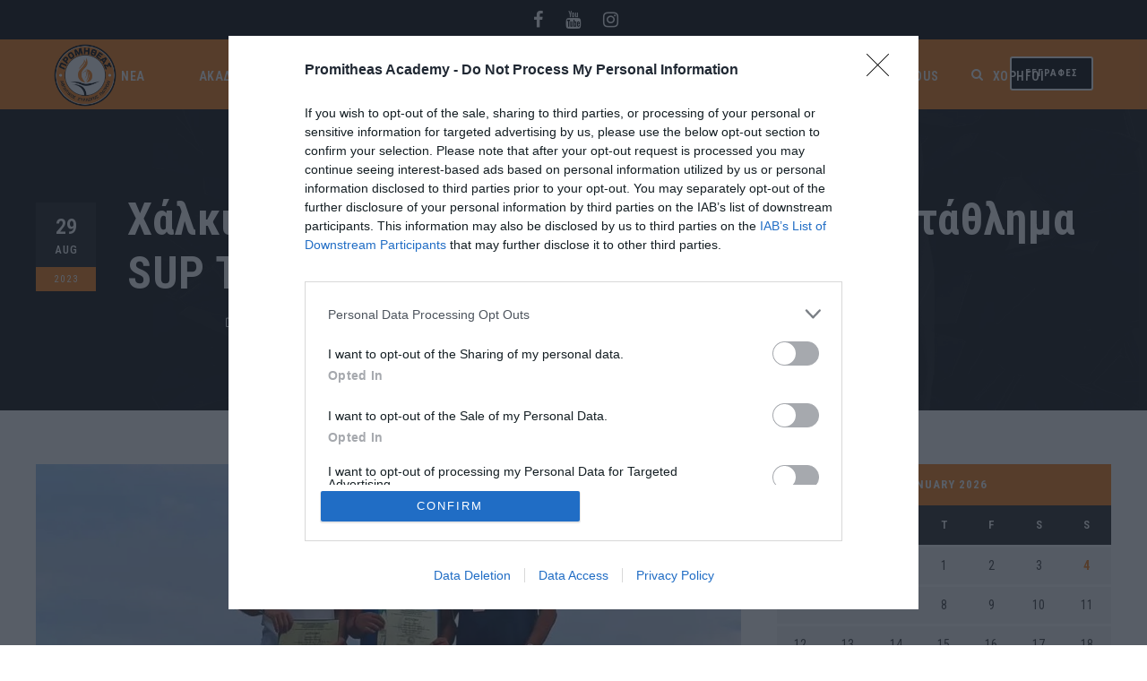

--- FILE ---
content_type: text/html; charset=UTF-8
request_url: http://promitheasacademy.gr/chalkino-metallio-sto-8o-panellinio-protathlima-sup-technical-race/
body_size: 21773
content:
<!DOCTYPE html>
<html lang="en-US" class="no-js">
<head>
	<meta charset="UTF-8">
	<meta name="viewport" content="width=device-width, initial-scale=1">
	<link rel="profile" href="http://gmpg.org/xfn/11">
	<link rel="pingback" href="http://promitheasacademy.gr/xmlrpc.php">
	<meta name='robots' content='index, follow, max-image-preview:large, max-snippet:-1, max-video-preview:-1' />

	<!-- This site is optimized with the Yoast SEO plugin v26.8 - https://yoast.com/product/yoast-seo-wordpress/ -->
	<title>Χάλκινο μετάλλιο στο 8ο Πανελλήνιο Πρωτάθλημα SUP Technical Race</title>
	<link rel="canonical" href="https://promitheasacademy.gr/chalkino-metallio-sto-8o-panellinio-protathlima-sup-technical-race/" />
	<meta property="og:locale" content="en_US" />
	<meta property="og:type" content="article" />
	<meta property="og:title" content="Χάλκινο μετάλλιο στο 8ο Πανελλήνιο Πρωτάθλημα SUP Technical Race" />
	<meta property="og:description" content="Με την 3η θέση στον Τεχνικό Αγώνα (Technical Race) της κατηγορίας Master 50+, κατάφερε και πήρε την πρόκριση στις τάξεις της Εθνικής Ομάδας SUP, ο αθλητής του Προμηθέα, Γιάννης Ασημακόπουλος. Οι αγώνες του Πανελλήνιου Πρωταθλήματος πραγματοποιήθηκαν το Σάββατο 29/08 στις εγκαταστάσεις του Ολυμπιακού κωπηλατοδρομίου Σχινιά και ο αθλητής μας πήρε το εισιτήριο για το Παγκόσμιο [&hellip;]" />
	<meta property="og:url" content="https://promitheasacademy.gr/chalkino-metallio-sto-8o-panellinio-protathlima-sup-technical-race/" />
	<meta property="og:site_name" content="ΑΣΠ Προμηθέας" />
	<meta property="article:publisher" content="https://www.facebook.com/promitheaspatrasbcacademy" />
	<meta property="article:published_time" content="2023-08-29T06:46:40+00:00" />
	<meta property="article:modified_time" content="2025-03-04T09:45:55+00:00" />
	<meta property="og:image" content="http://promitheasacademy.gr/wp-content/uploads/2023/08/Σχινιάς.webp" />
	<meta property="og:image:width" content="1200" />
	<meta property="og:image:height" content="675" />
	<meta property="og:image:type" content="image/webp" />
	<meta name="author" content="Academy" />
	<script type="application/ld+json" class="yoast-schema-graph">{"@context":"https://schema.org","@graph":[{"@type":"Article","@id":"https://promitheasacademy.gr/chalkino-metallio-sto-8o-panellinio-protathlima-sup-technical-race/#article","isPartOf":{"@id":"https://promitheasacademy.gr/chalkino-metallio-sto-8o-panellinio-protathlima-sup-technical-race/"},"author":{"name":"Academy","@id":"https://promitheasacademy.gr/#/schema/person/018af822719d5417a2846938d826c885"},"headline":"Χάλκινο μετάλλιο στο 8ο Πανελλήνιο Πρωτάθλημα SUP Technical Race","datePublished":"2023-08-29T06:46:40+00:00","dateModified":"2025-03-04T09:45:55+00:00","mainEntityOfPage":{"@id":"https://promitheasacademy.gr/chalkino-metallio-sto-8o-panellinio-protathlima-sup-technical-race/"},"wordCount":9,"publisher":{"@id":"https://promitheasacademy.gr/#organization"},"image":{"@id":"https://promitheasacademy.gr/chalkino-metallio-sto-8o-panellinio-protathlima-sup-technical-race/#primaryimage"},"thumbnailUrl":"http://promitheasacademy.gr/wp-content/uploads/2023/08/Σχινιάς.webp","articleSection":["SUP","Όλα τα νέα"],"inLanguage":"en-US"},{"@type":"WebPage","@id":"https://promitheasacademy.gr/chalkino-metallio-sto-8o-panellinio-protathlima-sup-technical-race/","url":"https://promitheasacademy.gr/chalkino-metallio-sto-8o-panellinio-protathlima-sup-technical-race/","name":"Χάλκινο μετάλλιο στο 8ο Πανελλήνιο Πρωτάθλημα SUP Technical Race","isPartOf":{"@id":"https://promitheasacademy.gr/#website"},"primaryImageOfPage":{"@id":"https://promitheasacademy.gr/chalkino-metallio-sto-8o-panellinio-protathlima-sup-technical-race/#primaryimage"},"image":{"@id":"https://promitheasacademy.gr/chalkino-metallio-sto-8o-panellinio-protathlima-sup-technical-race/#primaryimage"},"thumbnailUrl":"http://promitheasacademy.gr/wp-content/uploads/2023/08/Σχινιάς.webp","datePublished":"2023-08-29T06:46:40+00:00","dateModified":"2025-03-04T09:45:55+00:00","breadcrumb":{"@id":"https://promitheasacademy.gr/chalkino-metallio-sto-8o-panellinio-protathlima-sup-technical-race/#breadcrumb"},"inLanguage":"en-US","potentialAction":[{"@type":"ReadAction","target":["https://promitheasacademy.gr/chalkino-metallio-sto-8o-panellinio-protathlima-sup-technical-race/"]}]},{"@type":"ImageObject","inLanguage":"en-US","@id":"https://promitheasacademy.gr/chalkino-metallio-sto-8o-panellinio-protathlima-sup-technical-race/#primaryimage","url":"http://promitheasacademy.gr/wp-content/uploads/2023/08/Σχινιάς.webp","contentUrl":"http://promitheasacademy.gr/wp-content/uploads/2023/08/Σχινιάς.webp","width":1200,"height":675},{"@type":"BreadcrumbList","@id":"https://promitheasacademy.gr/chalkino-metallio-sto-8o-panellinio-protathlima-sup-technical-race/#breadcrumb","itemListElement":[{"@type":"ListItem","position":1,"name":"Home","item":"https://promitheasacademy.gr/"},{"@type":"ListItem","position":2,"name":"Χάλκινο μετάλλιο στο 8ο Πανελλήνιο Πρωτάθλημα SUP Technical Race"}]},{"@type":"WebSite","@id":"https://promitheasacademy.gr/#website","url":"https://promitheasacademy.gr/","name":"Ακαδημία Προμηθέα Πάτρας","description":"Ακαδημία Προμηθέα Πάτρας","publisher":{"@id":"https://promitheasacademy.gr/#organization"},"potentialAction":[{"@type":"SearchAction","target":{"@type":"EntryPoint","urlTemplate":"https://promitheasacademy.gr/?s={search_term_string}"},"query-input":{"@type":"PropertyValueSpecification","valueRequired":true,"valueName":"search_term_string"}}],"inLanguage":"en-US"},{"@type":"Organization","@id":"https://promitheasacademy.gr/#organization","name":"Ακαδημία Προμηθέα Πάτρας","url":"https://promitheasacademy.gr/","logo":{"@type":"ImageObject","inLanguage":"en-US","@id":"https://promitheasacademy.gr/#/schema/logo/image/","url":"http://promitheasacademy.gr/wp-content/uploads/2018/11/ΑΣΠ-Προμηθέας-1.png","contentUrl":"http://promitheasacademy.gr/wp-content/uploads/2018/11/ΑΣΠ-Προμηθέας-1.png","width":500,"height":500,"caption":"Ακαδημία Προμηθέα Πάτρας"},"image":{"@id":"https://promitheasacademy.gr/#/schema/logo/image/"},"sameAs":["https://www.facebook.com/promitheaspatrasbcacademy","https://x.com/promitheasbc","https://www.instagram.com/promitheas_patras_bc_academy/","https://www.youtube.com/channel/UCnFMX0uXXr_GEpWFapev5uQ"]},{"@type":"Person","@id":"https://promitheasacademy.gr/#/schema/person/018af822719d5417a2846938d826c885","name":"Academy"}]}</script>
	<!-- / Yoast SEO plugin. -->


<link rel='dns-prefetch' href='//maps.google.com' />
<link rel='dns-prefetch' href='//www.googletagmanager.com' />
<link rel='dns-prefetch' href='//fonts.googleapis.com' />
<link rel="alternate" type="application/rss+xml" title="ΑΣΠ Προμηθέας &raquo; Feed" href="http://promitheasacademy.gr/feed/" />
<link rel="alternate" type="application/rss+xml" title="ΑΣΠ Προμηθέας &raquo; Comments Feed" href="http://promitheasacademy.gr/comments/feed/" />
<link rel="alternate" title="oEmbed (JSON)" type="application/json+oembed" href="http://promitheasacademy.gr/wp-json/oembed/1.0/embed?url=http%3A%2F%2Fpromitheasacademy.gr%2Fchalkino-metallio-sto-8o-panellinio-protathlima-sup-technical-race%2F" />
<link rel="alternate" title="oEmbed (XML)" type="text/xml+oembed" href="http://promitheasacademy.gr/wp-json/oembed/1.0/embed?url=http%3A%2F%2Fpromitheasacademy.gr%2Fchalkino-metallio-sto-8o-panellinio-protathlima-sup-technical-race%2F&#038;format=xml" />
<style id='wp-img-auto-sizes-contain-inline-css' type='text/css'>
img:is([sizes=auto i],[sizes^="auto," i]){contain-intrinsic-size:3000px 1500px}
/*# sourceURL=wp-img-auto-sizes-contain-inline-css */
</style>
<style id='wp-emoji-styles-inline-css' type='text/css'>

	img.wp-smiley, img.emoji {
		display: inline !important;
		border: none !important;
		box-shadow: none !important;
		height: 1em !important;
		width: 1em !important;
		margin: 0 0.07em !important;
		vertical-align: -0.1em !important;
		background: none !important;
		padding: 0 !important;
	}
/*# sourceURL=wp-emoji-styles-inline-css */
</style>
<style id='wp-block-library-inline-css' type='text/css'>
:root{--wp-block-synced-color:#7a00df;--wp-block-synced-color--rgb:122,0,223;--wp-bound-block-color:var(--wp-block-synced-color);--wp-editor-canvas-background:#ddd;--wp-admin-theme-color:#007cba;--wp-admin-theme-color--rgb:0,124,186;--wp-admin-theme-color-darker-10:#006ba1;--wp-admin-theme-color-darker-10--rgb:0,107,160.5;--wp-admin-theme-color-darker-20:#005a87;--wp-admin-theme-color-darker-20--rgb:0,90,135;--wp-admin-border-width-focus:2px}@media (min-resolution:192dpi){:root{--wp-admin-border-width-focus:1.5px}}.wp-element-button{cursor:pointer}:root .has-very-light-gray-background-color{background-color:#eee}:root .has-very-dark-gray-background-color{background-color:#313131}:root .has-very-light-gray-color{color:#eee}:root .has-very-dark-gray-color{color:#313131}:root .has-vivid-green-cyan-to-vivid-cyan-blue-gradient-background{background:linear-gradient(135deg,#00d084,#0693e3)}:root .has-purple-crush-gradient-background{background:linear-gradient(135deg,#34e2e4,#4721fb 50%,#ab1dfe)}:root .has-hazy-dawn-gradient-background{background:linear-gradient(135deg,#faaca8,#dad0ec)}:root .has-subdued-olive-gradient-background{background:linear-gradient(135deg,#fafae1,#67a671)}:root .has-atomic-cream-gradient-background{background:linear-gradient(135deg,#fdd79a,#004a59)}:root .has-nightshade-gradient-background{background:linear-gradient(135deg,#330968,#31cdcf)}:root .has-midnight-gradient-background{background:linear-gradient(135deg,#020381,#2874fc)}:root{--wp--preset--font-size--normal:16px;--wp--preset--font-size--huge:42px}.has-regular-font-size{font-size:1em}.has-larger-font-size{font-size:2.625em}.has-normal-font-size{font-size:var(--wp--preset--font-size--normal)}.has-huge-font-size{font-size:var(--wp--preset--font-size--huge)}.has-text-align-center{text-align:center}.has-text-align-left{text-align:left}.has-text-align-right{text-align:right}.has-fit-text{white-space:nowrap!important}#end-resizable-editor-section{display:none}.aligncenter{clear:both}.items-justified-left{justify-content:flex-start}.items-justified-center{justify-content:center}.items-justified-right{justify-content:flex-end}.items-justified-space-between{justify-content:space-between}.screen-reader-text{border:0;clip-path:inset(50%);height:1px;margin:-1px;overflow:hidden;padding:0;position:absolute;width:1px;word-wrap:normal!important}.screen-reader-text:focus{background-color:#ddd;clip-path:none;color:#444;display:block;font-size:1em;height:auto;left:5px;line-height:normal;padding:15px 23px 14px;text-decoration:none;top:5px;width:auto;z-index:100000}html :where(.has-border-color){border-style:solid}html :where([style*=border-top-color]){border-top-style:solid}html :where([style*=border-right-color]){border-right-style:solid}html :where([style*=border-bottom-color]){border-bottom-style:solid}html :where([style*=border-left-color]){border-left-style:solid}html :where([style*=border-width]){border-style:solid}html :where([style*=border-top-width]){border-top-style:solid}html :where([style*=border-right-width]){border-right-style:solid}html :where([style*=border-bottom-width]){border-bottom-style:solid}html :where([style*=border-left-width]){border-left-style:solid}html :where(img[class*=wp-image-]){height:auto;max-width:100%}:where(figure){margin:0 0 1em}html :where(.is-position-sticky){--wp-admin--admin-bar--position-offset:var(--wp-admin--admin-bar--height,0px)}@media screen and (max-width:600px){html :where(.is-position-sticky){--wp-admin--admin-bar--position-offset:0px}}

/*# sourceURL=wp-block-library-inline-css */
</style><style id='wp-block-image-inline-css' type='text/css'>
.wp-block-image>a,.wp-block-image>figure>a{display:inline-block}.wp-block-image img{box-sizing:border-box;height:auto;max-width:100%;vertical-align:bottom}@media not (prefers-reduced-motion){.wp-block-image img.hide{visibility:hidden}.wp-block-image img.show{animation:show-content-image .4s}}.wp-block-image[style*=border-radius] img,.wp-block-image[style*=border-radius]>a{border-radius:inherit}.wp-block-image.has-custom-border img{box-sizing:border-box}.wp-block-image.aligncenter{text-align:center}.wp-block-image.alignfull>a,.wp-block-image.alignwide>a{width:100%}.wp-block-image.alignfull img,.wp-block-image.alignwide img{height:auto;width:100%}.wp-block-image .aligncenter,.wp-block-image .alignleft,.wp-block-image .alignright,.wp-block-image.aligncenter,.wp-block-image.alignleft,.wp-block-image.alignright{display:table}.wp-block-image .aligncenter>figcaption,.wp-block-image .alignleft>figcaption,.wp-block-image .alignright>figcaption,.wp-block-image.aligncenter>figcaption,.wp-block-image.alignleft>figcaption,.wp-block-image.alignright>figcaption{caption-side:bottom;display:table-caption}.wp-block-image .alignleft{float:left;margin:.5em 1em .5em 0}.wp-block-image .alignright{float:right;margin:.5em 0 .5em 1em}.wp-block-image .aligncenter{margin-left:auto;margin-right:auto}.wp-block-image :where(figcaption){margin-bottom:1em;margin-top:.5em}.wp-block-image.is-style-circle-mask img{border-radius:9999px}@supports ((-webkit-mask-image:none) or (mask-image:none)) or (-webkit-mask-image:none){.wp-block-image.is-style-circle-mask img{border-radius:0;-webkit-mask-image:url('data:image/svg+xml;utf8,<svg viewBox="0 0 100 100" xmlns="http://www.w3.org/2000/svg"><circle cx="50" cy="50" r="50"/></svg>');mask-image:url('data:image/svg+xml;utf8,<svg viewBox="0 0 100 100" xmlns="http://www.w3.org/2000/svg"><circle cx="50" cy="50" r="50"/></svg>');mask-mode:alpha;-webkit-mask-position:center;mask-position:center;-webkit-mask-repeat:no-repeat;mask-repeat:no-repeat;-webkit-mask-size:contain;mask-size:contain}}:root :where(.wp-block-image.is-style-rounded img,.wp-block-image .is-style-rounded img){border-radius:9999px}.wp-block-image figure{margin:0}.wp-lightbox-container{display:flex;flex-direction:column;position:relative}.wp-lightbox-container img{cursor:zoom-in}.wp-lightbox-container img:hover+button{opacity:1}.wp-lightbox-container button{align-items:center;backdrop-filter:blur(16px) saturate(180%);background-color:#5a5a5a40;border:none;border-radius:4px;cursor:zoom-in;display:flex;height:20px;justify-content:center;opacity:0;padding:0;position:absolute;right:16px;text-align:center;top:16px;width:20px;z-index:100}@media not (prefers-reduced-motion){.wp-lightbox-container button{transition:opacity .2s ease}}.wp-lightbox-container button:focus-visible{outline:3px auto #5a5a5a40;outline:3px auto -webkit-focus-ring-color;outline-offset:3px}.wp-lightbox-container button:hover{cursor:pointer;opacity:1}.wp-lightbox-container button:focus{opacity:1}.wp-lightbox-container button:focus,.wp-lightbox-container button:hover,.wp-lightbox-container button:not(:hover):not(:active):not(.has-background){background-color:#5a5a5a40;border:none}.wp-lightbox-overlay{box-sizing:border-box;cursor:zoom-out;height:100vh;left:0;overflow:hidden;position:fixed;top:0;visibility:hidden;width:100%;z-index:100000}.wp-lightbox-overlay .close-button{align-items:center;cursor:pointer;display:flex;justify-content:center;min-height:40px;min-width:40px;padding:0;position:absolute;right:calc(env(safe-area-inset-right) + 16px);top:calc(env(safe-area-inset-top) + 16px);z-index:5000000}.wp-lightbox-overlay .close-button:focus,.wp-lightbox-overlay .close-button:hover,.wp-lightbox-overlay .close-button:not(:hover):not(:active):not(.has-background){background:none;border:none}.wp-lightbox-overlay .lightbox-image-container{height:var(--wp--lightbox-container-height);left:50%;overflow:hidden;position:absolute;top:50%;transform:translate(-50%,-50%);transform-origin:top left;width:var(--wp--lightbox-container-width);z-index:9999999999}.wp-lightbox-overlay .wp-block-image{align-items:center;box-sizing:border-box;display:flex;height:100%;justify-content:center;margin:0;position:relative;transform-origin:0 0;width:100%;z-index:3000000}.wp-lightbox-overlay .wp-block-image img{height:var(--wp--lightbox-image-height);min-height:var(--wp--lightbox-image-height);min-width:var(--wp--lightbox-image-width);width:var(--wp--lightbox-image-width)}.wp-lightbox-overlay .wp-block-image figcaption{display:none}.wp-lightbox-overlay button{background:none;border:none}.wp-lightbox-overlay .scrim{background-color:#fff;height:100%;opacity:.9;position:absolute;width:100%;z-index:2000000}.wp-lightbox-overlay.active{visibility:visible}@media not (prefers-reduced-motion){.wp-lightbox-overlay.active{animation:turn-on-visibility .25s both}.wp-lightbox-overlay.active img{animation:turn-on-visibility .35s both}.wp-lightbox-overlay.show-closing-animation:not(.active){animation:turn-off-visibility .35s both}.wp-lightbox-overlay.show-closing-animation:not(.active) img{animation:turn-off-visibility .25s both}.wp-lightbox-overlay.zoom.active{animation:none;opacity:1;visibility:visible}.wp-lightbox-overlay.zoom.active .lightbox-image-container{animation:lightbox-zoom-in .4s}.wp-lightbox-overlay.zoom.active .lightbox-image-container img{animation:none}.wp-lightbox-overlay.zoom.active .scrim{animation:turn-on-visibility .4s forwards}.wp-lightbox-overlay.zoom.show-closing-animation:not(.active){animation:none}.wp-lightbox-overlay.zoom.show-closing-animation:not(.active) .lightbox-image-container{animation:lightbox-zoom-out .4s}.wp-lightbox-overlay.zoom.show-closing-animation:not(.active) .lightbox-image-container img{animation:none}.wp-lightbox-overlay.zoom.show-closing-animation:not(.active) .scrim{animation:turn-off-visibility .4s forwards}}@keyframes show-content-image{0%{visibility:hidden}99%{visibility:hidden}to{visibility:visible}}@keyframes turn-on-visibility{0%{opacity:0}to{opacity:1}}@keyframes turn-off-visibility{0%{opacity:1;visibility:visible}99%{opacity:0;visibility:visible}to{opacity:0;visibility:hidden}}@keyframes lightbox-zoom-in{0%{transform:translate(calc((-100vw + var(--wp--lightbox-scrollbar-width))/2 + var(--wp--lightbox-initial-left-position)),calc(-50vh + var(--wp--lightbox-initial-top-position))) scale(var(--wp--lightbox-scale))}to{transform:translate(-50%,-50%) scale(1)}}@keyframes lightbox-zoom-out{0%{transform:translate(-50%,-50%) scale(1);visibility:visible}99%{visibility:visible}to{transform:translate(calc((-100vw + var(--wp--lightbox-scrollbar-width))/2 + var(--wp--lightbox-initial-left-position)),calc(-50vh + var(--wp--lightbox-initial-top-position))) scale(var(--wp--lightbox-scale));visibility:hidden}}
/*# sourceURL=http://promitheasacademy.gr/wp-includes/blocks/image/style.min.css */
</style>
<style id='global-styles-inline-css' type='text/css'>
:root{--wp--preset--aspect-ratio--square: 1;--wp--preset--aspect-ratio--4-3: 4/3;--wp--preset--aspect-ratio--3-4: 3/4;--wp--preset--aspect-ratio--3-2: 3/2;--wp--preset--aspect-ratio--2-3: 2/3;--wp--preset--aspect-ratio--16-9: 16/9;--wp--preset--aspect-ratio--9-16: 9/16;--wp--preset--color--black: #000000;--wp--preset--color--cyan-bluish-gray: #abb8c3;--wp--preset--color--white: #ffffff;--wp--preset--color--pale-pink: #f78da7;--wp--preset--color--vivid-red: #cf2e2e;--wp--preset--color--luminous-vivid-orange: #ff6900;--wp--preset--color--luminous-vivid-amber: #fcb900;--wp--preset--color--light-green-cyan: #7bdcb5;--wp--preset--color--vivid-green-cyan: #00d084;--wp--preset--color--pale-cyan-blue: #8ed1fc;--wp--preset--color--vivid-cyan-blue: #0693e3;--wp--preset--color--vivid-purple: #9b51e0;--wp--preset--gradient--vivid-cyan-blue-to-vivid-purple: linear-gradient(135deg,rgb(6,147,227) 0%,rgb(155,81,224) 100%);--wp--preset--gradient--light-green-cyan-to-vivid-green-cyan: linear-gradient(135deg,rgb(122,220,180) 0%,rgb(0,208,130) 100%);--wp--preset--gradient--luminous-vivid-amber-to-luminous-vivid-orange: linear-gradient(135deg,rgb(252,185,0) 0%,rgb(255,105,0) 100%);--wp--preset--gradient--luminous-vivid-orange-to-vivid-red: linear-gradient(135deg,rgb(255,105,0) 0%,rgb(207,46,46) 100%);--wp--preset--gradient--very-light-gray-to-cyan-bluish-gray: linear-gradient(135deg,rgb(238,238,238) 0%,rgb(169,184,195) 100%);--wp--preset--gradient--cool-to-warm-spectrum: linear-gradient(135deg,rgb(74,234,220) 0%,rgb(151,120,209) 20%,rgb(207,42,186) 40%,rgb(238,44,130) 60%,rgb(251,105,98) 80%,rgb(254,248,76) 100%);--wp--preset--gradient--blush-light-purple: linear-gradient(135deg,rgb(255,206,236) 0%,rgb(152,150,240) 100%);--wp--preset--gradient--blush-bordeaux: linear-gradient(135deg,rgb(254,205,165) 0%,rgb(254,45,45) 50%,rgb(107,0,62) 100%);--wp--preset--gradient--luminous-dusk: linear-gradient(135deg,rgb(255,203,112) 0%,rgb(199,81,192) 50%,rgb(65,88,208) 100%);--wp--preset--gradient--pale-ocean: linear-gradient(135deg,rgb(255,245,203) 0%,rgb(182,227,212) 50%,rgb(51,167,181) 100%);--wp--preset--gradient--electric-grass: linear-gradient(135deg,rgb(202,248,128) 0%,rgb(113,206,126) 100%);--wp--preset--gradient--midnight: linear-gradient(135deg,rgb(2,3,129) 0%,rgb(40,116,252) 100%);--wp--preset--font-size--small: 13px;--wp--preset--font-size--medium: 20px;--wp--preset--font-size--large: 36px;--wp--preset--font-size--x-large: 42px;--wp--preset--spacing--20: 0.44rem;--wp--preset--spacing--30: 0.67rem;--wp--preset--spacing--40: 1rem;--wp--preset--spacing--50: 1.5rem;--wp--preset--spacing--60: 2.25rem;--wp--preset--spacing--70: 3.38rem;--wp--preset--spacing--80: 5.06rem;--wp--preset--shadow--natural: 6px 6px 9px rgba(0, 0, 0, 0.2);--wp--preset--shadow--deep: 12px 12px 50px rgba(0, 0, 0, 0.4);--wp--preset--shadow--sharp: 6px 6px 0px rgba(0, 0, 0, 0.2);--wp--preset--shadow--outlined: 6px 6px 0px -3px rgb(255, 255, 255), 6px 6px rgb(0, 0, 0);--wp--preset--shadow--crisp: 6px 6px 0px rgb(0, 0, 0);}:where(.is-layout-flex){gap: 0.5em;}:where(.is-layout-grid){gap: 0.5em;}body .is-layout-flex{display: flex;}.is-layout-flex{flex-wrap: wrap;align-items: center;}.is-layout-flex > :is(*, div){margin: 0;}body .is-layout-grid{display: grid;}.is-layout-grid > :is(*, div){margin: 0;}:where(.wp-block-columns.is-layout-flex){gap: 2em;}:where(.wp-block-columns.is-layout-grid){gap: 2em;}:where(.wp-block-post-template.is-layout-flex){gap: 1.25em;}:where(.wp-block-post-template.is-layout-grid){gap: 1.25em;}.has-black-color{color: var(--wp--preset--color--black) !important;}.has-cyan-bluish-gray-color{color: var(--wp--preset--color--cyan-bluish-gray) !important;}.has-white-color{color: var(--wp--preset--color--white) !important;}.has-pale-pink-color{color: var(--wp--preset--color--pale-pink) !important;}.has-vivid-red-color{color: var(--wp--preset--color--vivid-red) !important;}.has-luminous-vivid-orange-color{color: var(--wp--preset--color--luminous-vivid-orange) !important;}.has-luminous-vivid-amber-color{color: var(--wp--preset--color--luminous-vivid-amber) !important;}.has-light-green-cyan-color{color: var(--wp--preset--color--light-green-cyan) !important;}.has-vivid-green-cyan-color{color: var(--wp--preset--color--vivid-green-cyan) !important;}.has-pale-cyan-blue-color{color: var(--wp--preset--color--pale-cyan-blue) !important;}.has-vivid-cyan-blue-color{color: var(--wp--preset--color--vivid-cyan-blue) !important;}.has-vivid-purple-color{color: var(--wp--preset--color--vivid-purple) !important;}.has-black-background-color{background-color: var(--wp--preset--color--black) !important;}.has-cyan-bluish-gray-background-color{background-color: var(--wp--preset--color--cyan-bluish-gray) !important;}.has-white-background-color{background-color: var(--wp--preset--color--white) !important;}.has-pale-pink-background-color{background-color: var(--wp--preset--color--pale-pink) !important;}.has-vivid-red-background-color{background-color: var(--wp--preset--color--vivid-red) !important;}.has-luminous-vivid-orange-background-color{background-color: var(--wp--preset--color--luminous-vivid-orange) !important;}.has-luminous-vivid-amber-background-color{background-color: var(--wp--preset--color--luminous-vivid-amber) !important;}.has-light-green-cyan-background-color{background-color: var(--wp--preset--color--light-green-cyan) !important;}.has-vivid-green-cyan-background-color{background-color: var(--wp--preset--color--vivid-green-cyan) !important;}.has-pale-cyan-blue-background-color{background-color: var(--wp--preset--color--pale-cyan-blue) !important;}.has-vivid-cyan-blue-background-color{background-color: var(--wp--preset--color--vivid-cyan-blue) !important;}.has-vivid-purple-background-color{background-color: var(--wp--preset--color--vivid-purple) !important;}.has-black-border-color{border-color: var(--wp--preset--color--black) !important;}.has-cyan-bluish-gray-border-color{border-color: var(--wp--preset--color--cyan-bluish-gray) !important;}.has-white-border-color{border-color: var(--wp--preset--color--white) !important;}.has-pale-pink-border-color{border-color: var(--wp--preset--color--pale-pink) !important;}.has-vivid-red-border-color{border-color: var(--wp--preset--color--vivid-red) !important;}.has-luminous-vivid-orange-border-color{border-color: var(--wp--preset--color--luminous-vivid-orange) !important;}.has-luminous-vivid-amber-border-color{border-color: var(--wp--preset--color--luminous-vivid-amber) !important;}.has-light-green-cyan-border-color{border-color: var(--wp--preset--color--light-green-cyan) !important;}.has-vivid-green-cyan-border-color{border-color: var(--wp--preset--color--vivid-green-cyan) !important;}.has-pale-cyan-blue-border-color{border-color: var(--wp--preset--color--pale-cyan-blue) !important;}.has-vivid-cyan-blue-border-color{border-color: var(--wp--preset--color--vivid-cyan-blue) !important;}.has-vivid-purple-border-color{border-color: var(--wp--preset--color--vivid-purple) !important;}.has-vivid-cyan-blue-to-vivid-purple-gradient-background{background: var(--wp--preset--gradient--vivid-cyan-blue-to-vivid-purple) !important;}.has-light-green-cyan-to-vivid-green-cyan-gradient-background{background: var(--wp--preset--gradient--light-green-cyan-to-vivid-green-cyan) !important;}.has-luminous-vivid-amber-to-luminous-vivid-orange-gradient-background{background: var(--wp--preset--gradient--luminous-vivid-amber-to-luminous-vivid-orange) !important;}.has-luminous-vivid-orange-to-vivid-red-gradient-background{background: var(--wp--preset--gradient--luminous-vivid-orange-to-vivid-red) !important;}.has-very-light-gray-to-cyan-bluish-gray-gradient-background{background: var(--wp--preset--gradient--very-light-gray-to-cyan-bluish-gray) !important;}.has-cool-to-warm-spectrum-gradient-background{background: var(--wp--preset--gradient--cool-to-warm-spectrum) !important;}.has-blush-light-purple-gradient-background{background: var(--wp--preset--gradient--blush-light-purple) !important;}.has-blush-bordeaux-gradient-background{background: var(--wp--preset--gradient--blush-bordeaux) !important;}.has-luminous-dusk-gradient-background{background: var(--wp--preset--gradient--luminous-dusk) !important;}.has-pale-ocean-gradient-background{background: var(--wp--preset--gradient--pale-ocean) !important;}.has-electric-grass-gradient-background{background: var(--wp--preset--gradient--electric-grass) !important;}.has-midnight-gradient-background{background: var(--wp--preset--gradient--midnight) !important;}.has-small-font-size{font-size: var(--wp--preset--font-size--small) !important;}.has-medium-font-size{font-size: var(--wp--preset--font-size--medium) !important;}.has-large-font-size{font-size: var(--wp--preset--font-size--large) !important;}.has-x-large-font-size{font-size: var(--wp--preset--font-size--x-large) !important;}
/*# sourceURL=global-styles-inline-css */
</style>

<style id='classic-theme-styles-inline-css' type='text/css'>
/*! This file is auto-generated */
.wp-block-button__link{color:#fff;background-color:#32373c;border-radius:9999px;box-shadow:none;text-decoration:none;padding:calc(.667em + 2px) calc(1.333em + 2px);font-size:1.125em}.wp-block-file__button{background:#32373c;color:#fff;text-decoration:none}
/*# sourceURL=/wp-includes/css/classic-themes.min.css */
</style>
<link rel='stylesheet' id='gdlr-core-google-font-css' href='https://fonts.googleapis.com/css?family=Roboto+Condensed%3A100%2C200%2C300%2Cregular%2C500%2C600%2C700%2C800%2C900%2C100italic%2C200italic%2C300italic%2Citalic%2C500italic%2C600italic%2C700italic%2C800italic%2C900italic%7CRoboto%3A100%2C100italic%2C300%2C300italic%2Cregular%2Citalic%2C500%2C500italic%2C700%2C700italic%2C900%2C900italic&#038;subset=cyrillic%2Ccyrillic-ext%2Cgreek%2Cgreek-ext%2Clatin%2Clatin-ext%2Cvietnamese&#038;ver=6.9' type='text/css' media='all' />
<link rel='stylesheet' id='font-awesome-css' href='http://promitheasacademy.gr/wp-content/plugins/goodlayers-core/plugins/fontawesome/font-awesome.css?ver=6.9' type='text/css' media='all' />
<link rel='stylesheet' id='elegant-font-css' href='http://promitheasacademy.gr/wp-content/plugins/goodlayers-core/plugins/elegant/elegant-font.css?ver=6.9' type='text/css' media='all' />
<link rel='stylesheet' id='gdlr-core-plugin-css' href='http://promitheasacademy.gr/wp-content/plugins/goodlayers-core/plugins/style.css?ver=1756971194' type='text/css' media='all' />
<link rel='stylesheet' id='gdlr-core-page-builder-css' href='http://promitheasacademy.gr/wp-content/plugins/goodlayers-core/include/css/page-builder.css?ver=6.9' type='text/css' media='all' />
<link rel='stylesheet' id='dashicons-css' href='http://promitheasacademy.gr/wp-includes/css/dashicons.min.css?ver=6.9' type='text/css' media='all' />
<link rel='stylesheet' id='sportspress-general-css' href='//promitheasacademy.gr/wp-content/plugins/sportspress/assets/css/sportspress.css?ver=2.7.26' type='text/css' media='all' />
<link rel='stylesheet' id='sportspress-icons-css' href='//promitheasacademy.gr/wp-content/plugins/sportspress/assets/css/icons.css?ver=2.7.26' type='text/css' media='all' />
<link rel='stylesheet' id='wpgmp-frontend-css' href='http://promitheasacademy.gr/wp-content/plugins/wp-google-map-plugin/assets/css/wpgmp_all_frontend.css?ver=4.9.1' type='text/css' media='all' />
<link rel='stylesheet' id='bigslam-style-core-css' href='http://promitheasacademy.gr/wp-content/themes/bigslam/css/style-core.css?ver=6.9' type='text/css' media='all' />
<link rel='stylesheet' id='bigslam-custom-style-css' href='http://promitheasacademy.gr/wp-content/uploads/bigslam-style-custom.css?1756971194&#038;ver=6.9' type='text/css' media='all' />
<link rel='stylesheet' id='newsletter-css' href='http://promitheasacademy.gr/wp-content/plugins/newsletter/style.css?ver=9.1.1' type='text/css' media='all' />
<style type="text/css">.sp-data-table th,.sp-data-table td{padding: 20px !important}</style><script type="text/javascript" src="http://promitheasacademy.gr/wp-includes/js/jquery/jquery.min.js?ver=3.7.1" id="jquery-core-js"></script>
<script type="text/javascript" src="http://promitheasacademy.gr/wp-includes/js/jquery/jquery-migrate.min.js?ver=3.4.1" id="jquery-migrate-js"></script>

<!-- Google tag (gtag.js) snippet added by Site Kit -->
<!-- Google Analytics snippet added by Site Kit -->
<script type="text/javascript" src="https://www.googletagmanager.com/gtag/js?id=GT-WVCFS78" id="google_gtagjs-js" async></script>
<script type="text/javascript" id="google_gtagjs-js-after">
/* <![CDATA[ */
window.dataLayer = window.dataLayer || [];function gtag(){dataLayer.push(arguments);}
gtag("set","linker",{"domains":["promitheasacademy.gr"]});
gtag("js", new Date());
gtag("set", "developer_id.dZTNiMT", true);
gtag("config", "GT-WVCFS78");
//# sourceURL=google_gtagjs-js-after
/* ]]> */
</script>
<link rel="https://api.w.org/" href="http://promitheasacademy.gr/wp-json/" /><link rel="alternate" title="JSON" type="application/json" href="http://promitheasacademy.gr/wp-json/wp/v2/posts/7647" /><link rel="EditURI" type="application/rsd+xml" title="RSD" href="http://promitheasacademy.gr/xmlrpc.php?rsd" />
<meta name="generator" content="WordPress 6.9" />
<meta name="generator" content="SportsPress 2.7.26" />
<meta name="generator" content="Yoast SEO for SportsPress 1.0" />
<link rel='shortlink' href='http://promitheasacademy.gr/?p=7647' />
<meta name="generator" content="Site Kit by Google 1.170.0" /><style type="text/css">.recentcomments a{display:inline !important;padding:0 !important;margin:0 !important;}</style>
<!-- Google Tag Manager snippet added by Site Kit -->
<script type="text/javascript">
/* <![CDATA[ */

			( function( w, d, s, l, i ) {
				w[l] = w[l] || [];
				w[l].push( {'gtm.start': new Date().getTime(), event: 'gtm.js'} );
				var f = d.getElementsByTagName( s )[0],
					j = d.createElement( s ), dl = l != 'dataLayer' ? '&l=' + l : '';
				j.async = true;
				j.src = 'https://www.googletagmanager.com/gtm.js?id=' + i + dl;
				f.parentNode.insertBefore( j, f );
			} )( window, document, 'script', 'dataLayer', 'GTM-5LP37K6' );
			
/* ]]> */
</script>

<!-- End Google Tag Manager snippet added by Site Kit -->
<meta name="generator" content="Powered by Slider Revolution 6.7.28 - responsive, Mobile-Friendly Slider Plugin for WordPress with comfortable drag and drop interface." />
<link rel="icon" href="http://promitheasacademy.gr/wp-content/uploads/2022/06/cropped-ASP-Promitheas-Patras-512x512-1-32x32.png" sizes="32x32" />
<link rel="icon" href="http://promitheasacademy.gr/wp-content/uploads/2022/06/cropped-ASP-Promitheas-Patras-512x512-1-192x192.png" sizes="192x192" />
<link rel="apple-touch-icon" href="http://promitheasacademy.gr/wp-content/uploads/2022/06/cropped-ASP-Promitheas-Patras-512x512-1-180x180.png" />
<meta name="msapplication-TileImage" content="http://promitheasacademy.gr/wp-content/uploads/2022/06/cropped-ASP-Promitheas-Patras-512x512-1-270x270.png" />
<script>jQuery(document).ready(function($) {
  $('img[title]').each(function() { $(this).removeAttr('title'); });
});</script><!-- InMobi Choice. Consent Manager Tag v3.0 (for TCF 2.2) -->
<script type="text/javascript" async=true>
(function() {
  var host = window.location.hostname;
  var element = document.createElement('script');
  var firstScript = document.getElementsByTagName('script')[0];
  var url = 'https://cmp.inmobi.com'
    .concat('/choice/', 'p0tG-RdtnDyCy', '/', host, '/choice.js?tag_version=V3');
  var uspTries = 0;
  var uspTriesLimit = 3;
  element.async = true;
  element.type = 'text/javascript';
  element.src = url;

  firstScript.parentNode.insertBefore(element, firstScript);

  function makeStub() {
    var TCF_LOCATOR_NAME = '__tcfapiLocator';
    var queue = [];
    var win = window;
    var cmpFrame;

    function addFrame() {
      var doc = win.document;
      var otherCMP = !!(win.frames[TCF_LOCATOR_NAME]);

      if (!otherCMP) {
        if (doc.body) {
          var iframe = doc.createElement('iframe');

          iframe.style.cssText = 'display:none';
          iframe.name = TCF_LOCATOR_NAME;
          doc.body.appendChild(iframe);
        } else {
          setTimeout(addFrame, 5);
        }
      }
      return !otherCMP;
    }

    function tcfAPIHandler() {
      var gdprApplies;
      var args = arguments;

      if (!args.length) {
        return queue;
      } else if (args[0] === 'setGdprApplies') {
        if (
          args.length > 3 &&
          args[2] === 2 &&
          typeof args[3] === 'boolean'
        ) {
          gdprApplies = args[3];
          if (typeof args[2] === 'function') {
            args[2]('set', true);
          }
        }
      } else if (args[0] === 'ping') {
        var retr = {
          gdprApplies: gdprApplies,
          cmpLoaded: false,
          cmpStatus: 'stub'
        };

        if (typeof args[2] === 'function') {
          args[2](retr);
        }
      } else {
        if(args[0] === 'init' && typeof args[3] === 'object') {
          args[3] = Object.assign(args[3], { tag_version: 'V3' });
        }
        queue.push(args);
      }
    }

    function postMessageEventHandler(event) {
      var msgIsString = typeof event.data === 'string';
      var json = {};

      try {
        if (msgIsString) {
          json = JSON.parse(event.data);
        } else {
          json = event.data;
        }
      } catch (ignore) {}

      var payload = json.__tcfapiCall;

      if (payload) {
        window.__tcfapi(
          payload.command,
          payload.version,
          function(retValue, success) {
            var returnMsg = {
              __tcfapiReturn: {
                returnValue: retValue,
                success: success,
                callId: payload.callId
              }
            };
            if (msgIsString) {
              returnMsg = JSON.stringify(returnMsg);
            }
            if (event && event.source && event.source.postMessage) {
              event.source.postMessage(returnMsg, '*');
            }
          },
          payload.parameter
        );
      }
    }

    while (win) {
      try {
        if (win.frames[TCF_LOCATOR_NAME]) {
          cmpFrame = win;
          break;
        }
      } catch (ignore) {}

      if (win === window.top) {
        break;
      }
      win = win.parent;
    }
    if (!cmpFrame) {
      addFrame();
      win.__tcfapi = tcfAPIHandler;
      win.addEventListener('message', postMessageEventHandler, false);
    }
  };

  makeStub();

  function makeGppStub() {
    const CMP_ID = 10;
    const SUPPORTED_APIS = [
      '2:tcfeuv2',
      '6:uspv1',
      '7:usnatv1',
      '8:usca',
      '9:usvav1',
      '10:uscov1',
      '11:usutv1',
      '12:usctv1'
    ];

    window.__gpp_addFrame = function (n) {
      if (!window.frames[n]) {
        if (document.body) {
          var i = document.createElement("iframe");
          i.style.cssText = "display:none";
          i.name = n;
          document.body.appendChild(i);
        } else {
          window.setTimeout(window.__gpp_addFrame, 10, n);
        }
      }
    };
    window.__gpp_stub = function () {
      var b = arguments;
      __gpp.queue = __gpp.queue || [];
      __gpp.events = __gpp.events || [];

      if (!b.length || (b.length == 1 && b[0] == "queue")) {
        return __gpp.queue;
      }

      if (b.length == 1 && b[0] == "events") {
        return __gpp.events;
      }

      var cmd = b[0];
      var clb = b.length > 1 ? b[1] : null;
      var par = b.length > 2 ? b[2] : null;
      if (cmd === "ping") {
        clb(
          {
            gppVersion: "1.1", // must be “Version.Subversion”, current: “1.1”
            cmpStatus: "stub", // possible values: stub, loading, loaded, error
            cmpDisplayStatus: "hidden", // possible values: hidden, visible, disabled
            signalStatus: "not ready", // possible values: not ready, ready
            supportedAPIs: SUPPORTED_APIS, // list of supported APIs
            cmpId: CMP_ID, // IAB assigned CMP ID, may be 0 during stub/loading
            sectionList: [],
            applicableSections: [-1],
            gppString: "",
            parsedSections: {},
          },
          true
        );
      } else if (cmd === "addEventListener") {
        if (!("lastId" in __gpp)) {
          __gpp.lastId = 0;
        }
        __gpp.lastId++;
        var lnr = __gpp.lastId;
        __gpp.events.push({
          id: lnr,
          callback: clb,
          parameter: par,
        });
        clb(
          {
            eventName: "listenerRegistered",
            listenerId: lnr, // Registered ID of the listener
            data: true, // positive signal
            pingData: {
              gppVersion: "1.1", // must be “Version.Subversion”, current: “1.1”
              cmpStatus: "stub", // possible values: stub, loading, loaded, error
              cmpDisplayStatus: "hidden", // possible values: hidden, visible, disabled
              signalStatus: "not ready", // possible values: not ready, ready
              supportedAPIs: SUPPORTED_APIS, // list of supported APIs
              cmpId: CMP_ID, // list of supported APIs
              sectionList: [],
              applicableSections: [-1],
              gppString: "",
              parsedSections: {},
            },
          },
          true
        );
      } else if (cmd === "removeEventListener") {
        var success = false;
        for (var i = 0; i < __gpp.events.length; i++) {
          if (__gpp.events[i].id == par) {
            __gpp.events.splice(i, 1);
            success = true;
            break;
          }
        }
        clb(
          {
            eventName: "listenerRemoved",
            listenerId: par, // Registered ID of the listener
            data: success, // status info
            pingData: {
              gppVersion: "1.1", // must be “Version.Subversion”, current: “1.1”
              cmpStatus: "stub", // possible values: stub, loading, loaded, error
              cmpDisplayStatus: "hidden", // possible values: hidden, visible, disabled
              signalStatus: "not ready", // possible values: not ready, ready
              supportedAPIs: SUPPORTED_APIS, // list of supported APIs
              cmpId: CMP_ID, // CMP ID
              sectionList: [],
              applicableSections: [-1],
              gppString: "",
              parsedSections: {},
            },
          },
          true
        );
      } else if (cmd === "hasSection") {
        clb(false, true);
      } else if (cmd === "getSection" || cmd === "getField") {
        clb(null, true);
      }
      //queue all other commands
      else {
        __gpp.queue.push([].slice.apply(b));
      }
    };
    window.__gpp_msghandler = function (event) {
      var msgIsString = typeof event.data === "string";
      try {
        var json = msgIsString ? JSON.parse(event.data) : event.data;
      } catch (e) {
        var json = null;
      }
      if (typeof json === "object" && json !== null && "__gppCall" in json) {
        var i = json.__gppCall;
        window.__gpp(
          i.command,
          function (retValue, success) {
            var returnMsg = {
              __gppReturn: {
                returnValue: retValue,
                success: success,
                callId: i.callId,
              },
            };
            event.source.postMessage(msgIsString ? JSON.stringify(returnMsg) : returnMsg, "*");
          },
          "parameter" in i ? i.parameter : null,
          "version" in i ? i.version : "1.1"
        );
      }
    };
    if (!("__gpp" in window) || typeof window.__gpp !== "function") {
      window.__gpp = window.__gpp_stub;
      window.addEventListener("message", window.__gpp_msghandler, false);
      window.__gpp_addFrame("__gppLocator");
    }
  };

  makeGppStub();

  var uspStubFunction = function() {
    var arg = arguments;
    if (typeof window.__uspapi !== uspStubFunction) {
      setTimeout(function() {
        if (typeof window.__uspapi !== 'undefined') {
          window.__uspapi.apply(window.__uspapi, arg);
        }
      }, 500);
    }
  };

  var checkIfUspIsReady = function() {
    uspTries++;
    if (window.__uspapi === uspStubFunction && uspTries < uspTriesLimit) {
      console.warn('USP is not accessible');
    } else {
      clearInterval(uspInterval);
    }
  };

  if (typeof window.__uspapi === 'undefined') {
    window.__uspapi = uspStubFunction;
    var uspInterval = setInterval(checkIfUspIsReady, 6000);
  }
})();
</script>
<!-- End InMobi Choice. Consent Manager Tag v3.0 (for TCF 2.2) --><script>function setREVStartSize(e){
			//window.requestAnimationFrame(function() {
				window.RSIW = window.RSIW===undefined ? window.innerWidth : window.RSIW;
				window.RSIH = window.RSIH===undefined ? window.innerHeight : window.RSIH;
				try {
					var pw = document.getElementById(e.c).parentNode.offsetWidth,
						newh;
					pw = pw===0 || isNaN(pw) || (e.l=="fullwidth" || e.layout=="fullwidth") ? window.RSIW : pw;
					e.tabw = e.tabw===undefined ? 0 : parseInt(e.tabw);
					e.thumbw = e.thumbw===undefined ? 0 : parseInt(e.thumbw);
					e.tabh = e.tabh===undefined ? 0 : parseInt(e.tabh);
					e.thumbh = e.thumbh===undefined ? 0 : parseInt(e.thumbh);
					e.tabhide = e.tabhide===undefined ? 0 : parseInt(e.tabhide);
					e.thumbhide = e.thumbhide===undefined ? 0 : parseInt(e.thumbhide);
					e.mh = e.mh===undefined || e.mh=="" || e.mh==="auto" ? 0 : parseInt(e.mh,0);
					if(e.layout==="fullscreen" || e.l==="fullscreen")
						newh = Math.max(e.mh,window.RSIH);
					else{
						e.gw = Array.isArray(e.gw) ? e.gw : [e.gw];
						for (var i in e.rl) if (e.gw[i]===undefined || e.gw[i]===0) e.gw[i] = e.gw[i-1];
						e.gh = e.el===undefined || e.el==="" || (Array.isArray(e.el) && e.el.length==0)? e.gh : e.el;
						e.gh = Array.isArray(e.gh) ? e.gh : [e.gh];
						for (var i in e.rl) if (e.gh[i]===undefined || e.gh[i]===0) e.gh[i] = e.gh[i-1];
											
						var nl = new Array(e.rl.length),
							ix = 0,
							sl;
						e.tabw = e.tabhide>=pw ? 0 : e.tabw;
						e.thumbw = e.thumbhide>=pw ? 0 : e.thumbw;
						e.tabh = e.tabhide>=pw ? 0 : e.tabh;
						e.thumbh = e.thumbhide>=pw ? 0 : e.thumbh;
						for (var i in e.rl) nl[i] = e.rl[i]<window.RSIW ? 0 : e.rl[i];
						sl = nl[0];
						for (var i in nl) if (sl>nl[i] && nl[i]>0) { sl = nl[i]; ix=i;}
						var m = pw>(e.gw[ix]+e.tabw+e.thumbw) ? 1 : (pw-(e.tabw+e.thumbw)) / (e.gw[ix]);
						newh =  (e.gh[ix] * m) + (e.tabh + e.thumbh);
					}
					var el = document.getElementById(e.c);
					if (el!==null && el) el.style.height = newh+"px";
					el = document.getElementById(e.c+"_wrapper");
					if (el!==null && el) {
						el.style.height = newh+"px";
						el.style.display = "block";
					}
				} catch(e){
					console.log("Failure at Presize of Slider:" + e)
				}
			//});
		  };</script>
		<style type="text/css" id="wp-custom-css">
			div.bigslam-blog-info-author {
	visibility: hidden;
}

.capitalize {
    text-transform: capitalize;
}		</style>
		<link rel='stylesheet' id='rs-plugin-settings-css' href='//promitheasacademy.gr/wp-content/plugins/revslider/sr6/assets/css/rs6.css?ver=6.7.28' type='text/css' media='all' />
<style id='rs-plugin-settings-inline-css' type='text/css'>
#rs-demo-id {}
/*# sourceURL=rs-plugin-settings-inline-css */
</style>
</head>

<body class="wp-singular post-template-default single single-post postid-7647 single-format-standard wp-custom-logo wp-theme-bigslam gdlr-core-body bigslam-body bigslam-body-front bigslam-full gdlr-core-link-to-lightbox">
<div class="bigslam-mobile-header-wrap" ><div class="bigslam-mobile-header bigslam-header-background bigslam-style-slide" id="bigslam-mobile-header" ><div class="bigslam-mobile-header-container bigslam-container" ><div class="bigslam-logo  bigslam-item-pdlr"><div class="bigslam-logo-inner"><a href="http://promitheasacademy.gr/" ><img src="http://promitheasacademy.gr/wp-content/uploads/2018/11/ΑΣΠ-Προμηθέας-1.png" alt="ΑΣΠ Προμηθέας" width="500" height="500" title="ΑΣΠ Προμηθέας" /></a></div></div><div class="bigslam-mobile-menu-right" ><div class="bigslam-main-menu-search" id="bigslam-mobile-top-search" ><i class="fa fa-search" ></i></div><div class="bigslam-top-search-wrap" >
	<div class="bigslam-top-search-close" ></div>

	<div class="bigslam-top-search-row" >
		<div class="bigslam-top-search-cell" >
			<form role="search" method="get" class="search-form" action="http://promitheasacademy.gr/">
	<input type="text" class="search-field bigslam-title-font" placeholder="Search..." value="" name="s">
	<div class="bigslam-top-search-submit"><i class="fa fa-search" ></i></div>
	<input type="submit" class="search-submit" value="Search">
	<div class="bigslam-top-search-close"><i class="icon_close" ></i></div>
</form>
		</div>
	</div>

</div>
<div class="bigslam-mobile-menu" ><a class="bigslam-mm-menu-button bigslam-mobile-menu-button bigslam-mobile-button-hamburger-with-border" href="#bigslam-mobile-menu" ><i class="fa fa-bars" ></i></a><div class="bigslam-mm-menu-wrap bigslam-navigation-font" id="bigslam-mobile-menu" data-slide="right" ><ul id="menu-main-menu" class="m-menu"><li class="menu-item menu-item-type-post_type menu-item-object-page menu-item-5038"><a href="http://promitheasacademy.gr/all-news/">ΝΕΑ</a></li>
<li class="menu-item menu-item-type-post_type menu-item-object-page menu-item-has-children menu-item-1388"><a href="http://promitheasacademy.gr/akadimia/">ΑΚΑΔΗΜΙΑ</a>
<ul class="sub-menu">
	<li class="menu-item menu-item-type-custom menu-item-object-custom menu-item-1167"><a href="#">ΟΜΑΔΕΣ</a></li>
	<li class="menu-item menu-item-type-post_type menu-item-object-page menu-item-1356"><a href="http://promitheasacademy.gr/good-athlete-better-person/">GOOD ATHLETE BETTER PERSON</a></li>
	<li class="menu-item menu-item-type-custom menu-item-object-custom menu-item-has-children menu-item-10983"><a href="#">CAMPS</a>
	<ul class="sub-menu">
		<li class="menu-item menu-item-type-post_type menu-item-object-page menu-item-10982"><a href="http://promitheasacademy.gr/skills-camp/">SKILLS CAMP</a></li>
		<li class="menu-item menu-item-type-post_type menu-item-object-page menu-item-10981"><a href="http://promitheasacademy.gr/summer-camp/">SUMMER CAMP</a></li>
	</ul>
</li>
	<li class="menu-item menu-item-type-taxonomy menu-item-object-category menu-item-8542"><a href="http://promitheasacademy.gr/category/koinoniki-efthyni/">ΚΟΙΝΩΝΙΚΗ ΕΥΘΥΝΗ</a></li>
	<li class="menu-item menu-item-type-post_type menu-item-object-page menu-item-1392"><a href="http://promitheasacademy.gr/eggrafes/">ΕΓΓΡΑΦΕΣ</a></li>
	<li class="menu-item menu-item-type-post_type menu-item-object-page menu-item-1271"><a href="http://promitheasacademy.gr/dioikisi/">ΔΙΟΙΚΗΣΗ</a></li>
</ul>
</li>
<li class="menu-item menu-item-type-custom menu-item-object-custom menu-item-has-children menu-item-1132"><a href="https://promitheasacademy.gr/programma-agonon/">ΑΓΩΝΕΣ</a>
<ul class="sub-menu">
	<li class="menu-item menu-item-type-post_type menu-item-object-page menu-item-9506"><a href="http://promitheasacademy.gr/protathlima-national-league-1/">NATIONAL LEAGUE 1</a></li>
	<li class="menu-item menu-item-type-post_type menu-item-object-page menu-item-11223"><a href="http://promitheasacademy.gr/protathlima-a2-gynaikon-25-26/">Α2 ΓΥΝΑΙΚΩΝ</a></li>
</ul>
</li>
<li class="menu-item menu-item-type-taxonomy menu-item-object-category menu-item-has-children menu-item-9875"><a href="http://promitheasacademy.gr/category/promitheas-park-tournaments/">ΑΝΔΡΕΑΣ ΜΕΛΙΓΔΗΣ TOURNAMENTS</a>
<ul class="sub-menu">
	<li class="menu-item menu-item-type-custom menu-item-object-custom menu-item-has-children menu-item-11413"><a href="#">SEASON 5</a>
	<ul class="sub-menu">
		<li class="menu-item menu-item-type-custom menu-item-object-custom menu-item-has-children menu-item-11557"><a href="#">ΠΑΙΔΩΝ 2026</a>
		<ul class="sub-menu">
			<li class="menu-item menu-item-type-post_type menu-item-object-page menu-item-11558"><a href="http://promitheasacademy.gr/tournoua-paidon-omades-2026/">ΟΜΑΔΕΣ</a></li>
		</ul>
</li>
		<li class="menu-item menu-item-type-custom menu-item-object-custom menu-item-has-children menu-item-11414"><a href="#">ΚΟΡΑΣΙΔΩΝ &#8211; ΝΕΑΝΙΔΩΝ 2025</a>
		<ul class="sub-menu">
			<li class="menu-item menu-item-type-post_type menu-item-object-page menu-item-11412"><a href="http://promitheasacademy.gr/tournoua-korasidon-omades-2025/">ΟΜΑΔΕΣ</a></li>
		</ul>
</li>
	</ul>
</li>
	<li class="menu-item menu-item-type-custom menu-item-object-custom menu-item-has-children menu-item-9856"><a href="#">SEASON 4</a>
	<ul class="sub-menu">
		<li class="menu-item menu-item-type-custom menu-item-object-custom menu-item-has-children menu-item-10672"><a href="#">ΠΑΜΠΑΙΔΩΝ &#8211; ΠΑΓΚΟΡΑΣΙΩΝ</a>
		<ul class="sub-menu">
			<li class="menu-item menu-item-type-post_type menu-item-object-page menu-item-10671"><a href="http://promitheasacademy.gr/tournoua-pampaidon-pagkorasidon-2025/">ΠΡΟΓΡΑΜΜΑ</a></li>
		</ul>
</li>
		<li class="menu-item menu-item-type-custom menu-item-object-custom menu-item-has-children menu-item-9938"><a href="#">ΠΑΙΔΩΝ 2025</a>
		<ul class="sub-menu">
			<li class="menu-item menu-item-type-post_type menu-item-object-page menu-item-9937"><a href="http://promitheasacademy.gr/tournoua-paidon-2025/">ΠΡΟΓΡΑΜΜΑ</a></li>
		</ul>
</li>
		<li class="menu-item menu-item-type-custom menu-item-object-custom menu-item-has-children menu-item-9857"><a href="#">ΚΟΡΑΣΙΔΩΝ-ΝΕΑΝΙΔΩΝ 2024</a>
		<ul class="sub-menu">
			<li class="menu-item menu-item-type-post_type menu-item-object-page menu-item-9870"><a href="http://promitheasacademy.gr/tournoua-korasidon-omades-2024-2025/">ΟΜΑΔΕΣ</a></li>
			<li class="menu-item menu-item-type-post_type menu-item-object-page menu-item-9855"><a href="http://promitheasacademy.gr/tournoua-korasidon-neanidon-2024-2025/">ΠΡΟΓΡΑΜΜΑ</a></li>
		</ul>
</li>
	</ul>
</li>
	<li class="menu-item menu-item-type-custom menu-item-object-custom menu-item-has-children menu-item-8129"><a href="#">SEASON 3</a>
	<ul class="sub-menu">
		<li class="menu-item menu-item-type-custom menu-item-object-custom menu-item-has-children menu-item-8714"><a href="#">ΠΑΜΠΑΙΔΩΝ</a>
		<ul class="sub-menu">
			<li class="menu-item menu-item-type-post_type menu-item-object-page menu-item-8715"><a href="http://promitheasacademy.gr/tournoua-pampaidon-omades-2024/">ΟΜΑΔΕΣ</a></li>
			<li class="menu-item menu-item-type-post_type menu-item-object-page menu-item-8800"><a href="http://promitheasacademy.gr/tournoua-pampaidon-2024/">ΠΡΟΓΡΑΜΜΑ</a></li>
		</ul>
</li>
		<li class="menu-item menu-item-type-custom menu-item-object-custom menu-item-has-children menu-item-8311"><a href="#">ΠΑΙΔΩΝ 2024</a>
		<ul class="sub-menu">
			<li class="menu-item menu-item-type-post_type menu-item-object-page menu-item-6564"><a href="http://promitheasacademy.gr/tournoua-paidon-omades/">ΟΜΑΔΕΣ</a></li>
			<li class="menu-item menu-item-type-post_type menu-item-object-page menu-item-8366"><a href="http://promitheasacademy.gr/tournoua-paidon-2023-2024/">ΠΡΟΓΡΑΜΜΑ</a></li>
		</ul>
</li>
		<li class="menu-item menu-item-type-custom menu-item-object-custom menu-item-has-children menu-item-8166"><a href="#">ΚΟΡΑΣΙΔΩΝ 2023</a>
		<ul class="sub-menu">
			<li class="menu-item menu-item-type-post_type menu-item-object-page menu-item-6304"><a href="http://promitheasacademy.gr/tournoua-korasidon-omades/">ΟΜΑΔΕΣ</a></li>
			<li class="menu-item menu-item-type-post_type menu-item-object-page menu-item-8291"><a href="http://promitheasacademy.gr/tournoua-korasidon-2023-2024/">ΠΡΟΓΡΑΜΜΑ</a></li>
		</ul>
</li>
		<li class="menu-item menu-item-type-custom menu-item-object-custom menu-item-has-children menu-item-8173"><a href="#">ΝΕΑΝΙΔΩΝ 2023</a>
		<ul class="sub-menu">
			<li class="menu-item menu-item-type-post_type menu-item-object-page menu-item-6305"><a href="http://promitheasacademy.gr/tournoua-neanidon-omades/">ΟΜΑΔΕΣ</a></li>
			<li class="menu-item menu-item-type-post_type menu-item-object-page menu-item-8292"><a href="http://promitheasacademy.gr/tournoua-neanidon-2023-2024/">ΠΡΟΓΡΑΜΜΑ</a></li>
		</ul>
</li>
	</ul>
</li>
	<li class="menu-item menu-item-type-custom menu-item-object-custom menu-item-has-children menu-item-5968"><a href="#">SEASON 2</a>
	<ul class="sub-menu">
		<li class="menu-item menu-item-type-post_type menu-item-object-page menu-item-6307"><a href="http://promitheasacademy.gr/tournoua-korasidon-2022-2023/">ΚΟΡΑΣΙΔΩΝ 2022</a></li>
		<li class="menu-item menu-item-type-post_type menu-item-object-page menu-item-6306"><a href="http://promitheasacademy.gr/tournoua-neanidon-2022-2023/">ΝΕΑΝΔΙΩΝ 2022</a></li>
		<li class="menu-item menu-item-type-custom menu-item-object-custom menu-item-has-children menu-item-6310"><a href="#">ΠΑΙΔΩΝ 2023</a>
		<ul class="sub-menu">
			<li class="menu-item menu-item-type-post_type menu-item-object-page menu-item-6563"><a href="http://promitheasacademy.gr/tournoua-paidon-2022-2023/">ΠΡΟΓΡΑΜΜΑ</a></li>
		</ul>
</li>
		<li class="menu-item menu-item-type-custom menu-item-object-custom menu-item-has-children menu-item-6881"><a href="https://promitheasacademy.gr/to-promitheas-park-tournaments-andreas-meligdis-pampaidon-erchetai-me-polles-ekplikseis-deite-to-analytiko-programma/">ΠΑΜΠΑΙΔΩΝ 2023</a>
		<ul class="sub-menu">
			<li class="menu-item menu-item-type-post_type menu-item-object-page menu-item-7181"><a href="http://promitheasacademy.gr/tournoua-pampaidon-omades/">ΟΜΑΔΕΣ</a></li>
			<li class="menu-item menu-item-type-post_type menu-item-object-page menu-item-7180"><a href="http://promitheasacademy.gr/tournoua-pampaidon-2023/">ΠΡΟΓΡΑΜΜΑ</a></li>
		</ul>
</li>
	</ul>
</li>
	<li class="menu-item menu-item-type-custom menu-item-object-custom menu-item-has-children menu-item-5965"><a href="#">SEASON 1</a>
	<ul class="sub-menu">
		<li class="menu-item menu-item-type-post_type menu-item-object-page menu-item-1966"><a href="http://promitheasacademy.gr/tournoua-korasidon-2021-2022/">ΚΟΡΑΣΙΔΩΝ 2021</a></li>
		<li class="menu-item menu-item-type-post_type menu-item-object-page menu-item-1974"><a href="http://promitheasacademy.gr/tournoua-paidon-2022/">ΠΑΙΔΩΝ 2022</a></li>
		<li class="menu-item menu-item-type-post_type menu-item-object-page menu-item-1973"><a href="http://promitheasacademy.gr/tournoua-pampaidon-2022/">ΠΑΜΠΑΙΔΩΝ 2022</a></li>
	</ul>
</li>
</ul>
</li>
<li class="menu-item menu-item-type-post_type menu-item-object-page menu-item-1610"><a href="http://promitheasacademy.gr/promitheas-park/">PROMITHEAS PARK</a></li>
<li class="menu-item menu-item-type-post_type menu-item-object-page menu-item-1266"><a href="http://promitheasacademy.gr/nous/">NOUS</a></li>
<li class="menu-item menu-item-type-post_type menu-item-object-page menu-item-10980"><a href="http://promitheasacademy.gr/sponsors/">ΧΟΡΗΓΟΙ</a></li>
</ul></div></div></div></div></div></div><div class="bigslam-body-outer-wrapper ">
		<div class="bigslam-body-wrapper clearfix  bigslam-with-frame">
	<div class="bigslam-top-bar" ><div class="bigslam-top-bar-background" ></div><div class="bigslam-top-bar-container clearfix bigslam-top-bar-full " ><div class="bigslam-top-bar-right bigslam-item-pdlr"><div class="bigslam-top-bar-right-social" ><a href="https://www.facebook.com/promitheaspatrasbcacademy" target="_blank" class="bigslam-top-bar-social-icon" title="facebook" ><i class="fa fa-facebook" ></i></a><a href="https://www.youtube.com/channel/UCnFMX0uXXr_GEpWFapev5uQ" target="_blank" class="bigslam-top-bar-social-icon" title="youtube" ><i class="fa fa-youtube" ></i></a><a href="https://www.instagram.com/promitheas_patras_bc_academy/" target="_blank" class="bigslam-top-bar-social-icon" title="instagram" ><i class="fa fa-instagram" ></i></a></div></div></div></div>	
<header class="bigslam-header-wrap bigslam-header-style-plain  bigslam-style-center-menu bigslam-sticky-navigation bigslam-style-fixed" >
	<div class="bigslam-header-background" ></div>
	<div class="bigslam-header-container  bigslam-header-full">
			
		<div class="bigslam-header-container-inner clearfix">
			<div class="bigslam-logo  bigslam-item-pdlr"><div class="bigslam-logo-inner"><a href="http://promitheasacademy.gr/" ><img src="http://promitheasacademy.gr/wp-content/uploads/2018/11/ΑΣΠ-Προμηθέας-1.png" alt="ΑΣΠ Προμηθέας" width="500" height="500" title="ΑΣΠ Προμηθέας" /></a></div></div>			<div class="bigslam-navigation bigslam-item-pdlr clearfix bigslam-navigation-submenu-indicator " >
			<div class="bigslam-main-menu" id="bigslam-main-menu" ><ul id="menu-main-menu-1" class="sf-menu"><li  class="menu-item menu-item-type-post_type menu-item-object-page menu-item-5038 bigslam-normal-menu"><a href="http://promitheasacademy.gr/all-news/">ΝΕΑ</a></li>
<li  class="menu-item menu-item-type-post_type menu-item-object-page menu-item-has-children menu-item-1388 bigslam-normal-menu"><a href="http://promitheasacademy.gr/akadimia/" class="sf-with-ul-pre">ΑΚΑΔΗΜΙΑ</a>
<ul class="sub-menu">
	<li  class="menu-item menu-item-type-custom menu-item-object-custom menu-item-1167" data-size="60"><a href="#">ΟΜΑΔΕΣ</a></li>
	<li  class="menu-item menu-item-type-post_type menu-item-object-page menu-item-1356" data-size="60"><a href="http://promitheasacademy.gr/good-athlete-better-person/">GOOD ATHLETE BETTER PERSON</a></li>
	<li  class="menu-item menu-item-type-custom menu-item-object-custom menu-item-has-children menu-item-10983" data-size="60"><a href="#" class="sf-with-ul-pre">CAMPS</a>
	<ul class="sub-menu">
		<li  class="menu-item menu-item-type-post_type menu-item-object-page menu-item-10982"><a href="http://promitheasacademy.gr/skills-camp/">SKILLS CAMP</a></li>
		<li  class="menu-item menu-item-type-post_type menu-item-object-page menu-item-10981"><a href="http://promitheasacademy.gr/summer-camp/">SUMMER CAMP</a></li>
	</ul>
</li>
	<li  class="menu-item menu-item-type-taxonomy menu-item-object-category menu-item-8542" data-size="60"><a href="http://promitheasacademy.gr/category/koinoniki-efthyni/">ΚΟΙΝΩΝΙΚΗ ΕΥΘΥΝΗ</a></li>
	<li  class="menu-item menu-item-type-post_type menu-item-object-page menu-item-1392" data-size="60"><a href="http://promitheasacademy.gr/eggrafes/">ΕΓΓΡΑΦΕΣ</a></li>
	<li  class="menu-item menu-item-type-post_type menu-item-object-page menu-item-1271" data-size="60"><a href="http://promitheasacademy.gr/dioikisi/">ΔΙΟΙΚΗΣΗ</a></li>
</ul>
</li>
<li  class="menu-item menu-item-type-custom menu-item-object-custom menu-item-has-children menu-item-1132 bigslam-normal-menu"><a href="https://promitheasacademy.gr/programma-agonon/" class="sf-with-ul-pre">ΑΓΩΝΕΣ</a>
<ul class="sub-menu">
	<li  class="menu-item menu-item-type-post_type menu-item-object-page menu-item-9506" data-size="60"><a href="http://promitheasacademy.gr/protathlima-national-league-1/">NATIONAL LEAGUE 1</a></li>
	<li  class="menu-item menu-item-type-post_type menu-item-object-page menu-item-11223" data-size="60"><a href="http://promitheasacademy.gr/protathlima-a2-gynaikon-25-26/">Α2 ΓΥΝΑΙΚΩΝ</a></li>
</ul>
</li>
<li  class="menu-item menu-item-type-taxonomy menu-item-object-category menu-item-has-children menu-item-9875 bigslam-normal-menu"><a href="http://promitheasacademy.gr/category/promitheas-park-tournaments/" class="sf-with-ul-pre">ΑΝΔΡΕΑΣ ΜΕΛΙΓΔΗΣ TOURNAMENTS</a>
<ul class="sub-menu">
	<li  class="menu-item menu-item-type-custom menu-item-object-custom menu-item-has-children menu-item-11413" data-size="60"><a href="#" class="sf-with-ul-pre">SEASON 5</a>
	<ul class="sub-menu">
		<li  class="menu-item menu-item-type-custom menu-item-object-custom menu-item-has-children menu-item-11557"><a href="#" class="sf-with-ul-pre">ΠΑΙΔΩΝ 2026</a>
		<ul class="sub-menu">
			<li  class="menu-item menu-item-type-post_type menu-item-object-page menu-item-11558"><a href="http://promitheasacademy.gr/tournoua-paidon-omades-2026/">ΟΜΑΔΕΣ</a></li>
		</ul>
</li>
		<li  class="menu-item menu-item-type-custom menu-item-object-custom menu-item-has-children menu-item-11414"><a href="#" class="sf-with-ul-pre">ΚΟΡΑΣΙΔΩΝ &#8211; ΝΕΑΝΙΔΩΝ 2025</a>
		<ul class="sub-menu">
			<li  class="menu-item menu-item-type-post_type menu-item-object-page menu-item-11412"><a href="http://promitheasacademy.gr/tournoua-korasidon-omades-2025/">ΟΜΑΔΕΣ</a></li>
		</ul>
</li>
	</ul>
</li>
	<li  class="menu-item menu-item-type-custom menu-item-object-custom menu-item-has-children menu-item-9856" data-size="60"><a href="#" class="sf-with-ul-pre">SEASON 4</a>
	<ul class="sub-menu">
		<li  class="menu-item menu-item-type-custom menu-item-object-custom menu-item-has-children menu-item-10672"><a href="#" class="sf-with-ul-pre">ΠΑΜΠΑΙΔΩΝ &#8211; ΠΑΓΚΟΡΑΣΙΩΝ</a>
		<ul class="sub-menu">
			<li  class="menu-item menu-item-type-post_type menu-item-object-page menu-item-10671"><a href="http://promitheasacademy.gr/tournoua-pampaidon-pagkorasidon-2025/">ΠΡΟΓΡΑΜΜΑ</a></li>
		</ul>
</li>
		<li  class="menu-item menu-item-type-custom menu-item-object-custom menu-item-has-children menu-item-9938"><a href="#" class="sf-with-ul-pre">ΠΑΙΔΩΝ 2025</a>
		<ul class="sub-menu">
			<li  class="menu-item menu-item-type-post_type menu-item-object-page menu-item-9937"><a href="http://promitheasacademy.gr/tournoua-paidon-2025/">ΠΡΟΓΡΑΜΜΑ</a></li>
		</ul>
</li>
		<li  class="menu-item menu-item-type-custom menu-item-object-custom menu-item-has-children menu-item-9857"><a href="#" class="sf-with-ul-pre">ΚΟΡΑΣΙΔΩΝ-ΝΕΑΝΙΔΩΝ 2024</a>
		<ul class="sub-menu">
			<li  class="menu-item menu-item-type-post_type menu-item-object-page menu-item-9870"><a href="http://promitheasacademy.gr/tournoua-korasidon-omades-2024-2025/">ΟΜΑΔΕΣ</a></li>
			<li  class="menu-item menu-item-type-post_type menu-item-object-page menu-item-9855"><a href="http://promitheasacademy.gr/tournoua-korasidon-neanidon-2024-2025/">ΠΡΟΓΡΑΜΜΑ</a></li>
		</ul>
</li>
	</ul>
</li>
	<li  class="menu-item menu-item-type-custom menu-item-object-custom menu-item-has-children menu-item-8129" data-size="60"><a href="#" class="sf-with-ul-pre">SEASON 3</a>
	<ul class="sub-menu">
		<li  class="menu-item menu-item-type-custom menu-item-object-custom menu-item-has-children menu-item-8714"><a href="#" class="sf-with-ul-pre">ΠΑΜΠΑΙΔΩΝ</a>
		<ul class="sub-menu">
			<li  class="menu-item menu-item-type-post_type menu-item-object-page menu-item-8715"><a href="http://promitheasacademy.gr/tournoua-pampaidon-omades-2024/">ΟΜΑΔΕΣ</a></li>
			<li  class="menu-item menu-item-type-post_type menu-item-object-page menu-item-8800"><a href="http://promitheasacademy.gr/tournoua-pampaidon-2024/">ΠΡΟΓΡΑΜΜΑ</a></li>
		</ul>
</li>
		<li  class="menu-item menu-item-type-custom menu-item-object-custom menu-item-has-children menu-item-8311"><a href="#" class="sf-with-ul-pre">ΠΑΙΔΩΝ 2024</a>
		<ul class="sub-menu">
			<li  class="menu-item menu-item-type-post_type menu-item-object-page menu-item-6564"><a href="http://promitheasacademy.gr/tournoua-paidon-omades/">ΟΜΑΔΕΣ</a></li>
			<li  class="menu-item menu-item-type-post_type menu-item-object-page menu-item-8366"><a href="http://promitheasacademy.gr/tournoua-paidon-2023-2024/">ΠΡΟΓΡΑΜΜΑ</a></li>
		</ul>
</li>
		<li  class="menu-item menu-item-type-custom menu-item-object-custom menu-item-has-children menu-item-8166"><a href="#" class="sf-with-ul-pre">ΚΟΡΑΣΙΔΩΝ 2023</a>
		<ul class="sub-menu">
			<li  class="menu-item menu-item-type-post_type menu-item-object-page menu-item-6304"><a href="http://promitheasacademy.gr/tournoua-korasidon-omades/">ΟΜΑΔΕΣ</a></li>
			<li  class="menu-item menu-item-type-post_type menu-item-object-page menu-item-8291"><a href="http://promitheasacademy.gr/tournoua-korasidon-2023-2024/">ΠΡΟΓΡΑΜΜΑ</a></li>
		</ul>
</li>
		<li  class="menu-item menu-item-type-custom menu-item-object-custom menu-item-has-children menu-item-8173"><a href="#" class="sf-with-ul-pre">ΝΕΑΝΙΔΩΝ 2023</a>
		<ul class="sub-menu">
			<li  class="menu-item menu-item-type-post_type menu-item-object-page menu-item-6305"><a href="http://promitheasacademy.gr/tournoua-neanidon-omades/">ΟΜΑΔΕΣ</a></li>
			<li  class="menu-item menu-item-type-post_type menu-item-object-page menu-item-8292"><a href="http://promitheasacademy.gr/tournoua-neanidon-2023-2024/">ΠΡΟΓΡΑΜΜΑ</a></li>
		</ul>
</li>
	</ul>
</li>
	<li  class="menu-item menu-item-type-custom menu-item-object-custom menu-item-has-children menu-item-5968" data-size="60"><a href="#" class="sf-with-ul-pre">SEASON 2</a>
	<ul class="sub-menu">
		<li  class="menu-item menu-item-type-post_type menu-item-object-page menu-item-6307"><a href="http://promitheasacademy.gr/tournoua-korasidon-2022-2023/">ΚΟΡΑΣΙΔΩΝ 2022</a></li>
		<li  class="menu-item menu-item-type-post_type menu-item-object-page menu-item-6306"><a href="http://promitheasacademy.gr/tournoua-neanidon-2022-2023/">ΝΕΑΝΔΙΩΝ 2022</a></li>
		<li  class="menu-item menu-item-type-custom menu-item-object-custom menu-item-has-children menu-item-6310"><a href="#" class="sf-with-ul-pre">ΠΑΙΔΩΝ 2023</a>
		<ul class="sub-menu">
			<li  class="menu-item menu-item-type-post_type menu-item-object-page menu-item-6563"><a href="http://promitheasacademy.gr/tournoua-paidon-2022-2023/">ΠΡΟΓΡΑΜΜΑ</a></li>
		</ul>
</li>
		<li  class="menu-item menu-item-type-custom menu-item-object-custom menu-item-has-children menu-item-6881"><a href="https://promitheasacademy.gr/to-promitheas-park-tournaments-andreas-meligdis-pampaidon-erchetai-me-polles-ekplikseis-deite-to-analytiko-programma/" class="sf-with-ul-pre">ΠΑΜΠΑΙΔΩΝ 2023</a>
		<ul class="sub-menu">
			<li  class="menu-item menu-item-type-post_type menu-item-object-page menu-item-7181"><a href="http://promitheasacademy.gr/tournoua-pampaidon-omades/">ΟΜΑΔΕΣ</a></li>
			<li  class="menu-item menu-item-type-post_type menu-item-object-page menu-item-7180"><a href="http://promitheasacademy.gr/tournoua-pampaidon-2023/">ΠΡΟΓΡΑΜΜΑ</a></li>
		</ul>
</li>
	</ul>
</li>
	<li  class="menu-item menu-item-type-custom menu-item-object-custom menu-item-has-children menu-item-5965" data-size="60"><a href="#" class="sf-with-ul-pre">SEASON 1</a>
	<ul class="sub-menu">
		<li  class="menu-item menu-item-type-post_type menu-item-object-page menu-item-1966"><a href="http://promitheasacademy.gr/tournoua-korasidon-2021-2022/">ΚΟΡΑΣΙΔΩΝ 2021</a></li>
		<li  class="menu-item menu-item-type-post_type menu-item-object-page menu-item-1974"><a href="http://promitheasacademy.gr/tournoua-paidon-2022/">ΠΑΙΔΩΝ 2022</a></li>
		<li  class="menu-item menu-item-type-post_type menu-item-object-page menu-item-1973"><a href="http://promitheasacademy.gr/tournoua-pampaidon-2022/">ΠΑΜΠΑΙΔΩΝ 2022</a></li>
	</ul>
</li>
</ul>
</li>
<li  class="menu-item menu-item-type-post_type menu-item-object-page menu-item-1610 bigslam-normal-menu"><a href="http://promitheasacademy.gr/promitheas-park/">PROMITHEAS PARK</a></li>
<li  class="menu-item menu-item-type-post_type menu-item-object-page menu-item-1266 bigslam-normal-menu"><a href="http://promitheasacademy.gr/nous/">NOUS</a></li>
<li  class="menu-item menu-item-type-post_type menu-item-object-page menu-item-10980 bigslam-normal-menu"><a href="http://promitheasacademy.gr/sponsors/">ΧΟΡΗΓΟΙ</a></li>
</ul><div class="bigslam-navigation-slide-bar bigslam-style-2" id="bigslam-navigation-slide-bar" ></div></div><div class="bigslam-main-menu-right-wrap clearfix  bigslam-item-mglr bigslam-navigation-top" ><div class="bigslam-main-menu-search" id="bigslam-top-search" ><i class="fa fa-search" ></i></div><div class="bigslam-top-search-wrap" >
	<div class="bigslam-top-search-close" ></div>

	<div class="bigslam-top-search-row" >
		<div class="bigslam-top-search-cell" >
			<form role="search" method="get" class="search-form" action="http://promitheasacademy.gr/">
	<input type="text" class="search-field bigslam-title-font" placeholder="Search..." value="" name="s">
	<div class="bigslam-top-search-submit"><i class="fa fa-search" ></i></div>
	<input type="submit" class="search-submit" value="Search">
	<div class="bigslam-top-search-close"><i class="icon_close" ></i></div>
</form>
		</div>
	</div>

</div>
<a class="bigslam-main-menu-right-button" href="https://promitheasacademy.gr/eggrafes/" target="_self" >ΕΓΓΡΑΦΕΣ</a></div>			</div><!-- bigslam-navigation -->
		</div><!-- bigslam-header-inner -->
	</div><!-- bigslam-header-container -->

	</header><!-- header -->	<div class="bigslam-page-wrapper" id="bigslam-page-wrapper" ><div class="bigslam-blog-title-wrap  bigslam-style-small" ><div class="bigslam-header-transparent-substitute" ></div><div class="bigslam-blog-title-top-overlay" ></div><div class="bigslam-blog-title-overlay"  ></div><div class="bigslam-blog-title-container bigslam-container" ><div class="bigslam-blog-title-content bigslam-item-pdlr"  ><header class="bigslam-single-article-head clearfix" ><div class="bigslam-single-article-date-wrapper"><div class="bigslam-single-article-date-day">29</div><div class="bigslam-single-article-date-month">Aug</div><div class="bigslam-single-article-date-year">2023</div></div><div class="bigslam-single-article-head-right"><h1 class="bigslam-single-article-title">Χάλκινο μετάλλιο στο 8ο Πανελλήνιο Πρωτάθλημα SUP Technical Race</h1><div class="bigslam-blog-info-wrapper" ><div class="bigslam-blog-info bigslam-blog-info-font bigslam-blog-info-author"><span class="bigslam-head" ><i class="icon_documents_alt" ></i></span><a href="http://promitheasacademy.gr/author/academy/" title="Posts by Academy" rel="author">Academy</a></div><div class="bigslam-blog-info bigslam-blog-info-font bigslam-blog-info-category"><span class="bigslam-head" ><i class="icon_folder-alt" ></i></span><a href="http://promitheasacademy.gr/category/sup/" rel="tag">SUP</a><span class="gdlr-core-sep">,</span> <a href="http://promitheasacademy.gr/category/ola-ta-nea/" rel="tag">Όλα τα νέα</a></div><div class="bigslam-blog-info bigslam-blog-info-font bigslam-blog-info-comment-number"><span class="bigslam-head" ><i class="icon_comment_alt" ></i></span>0 </div></div></div></header></div></div></div><div class="bigslam-content-container bigslam-container"><div class=" bigslam-sidebar-wrap clearfix bigslam-line-height-0 bigslam-sidebar-style-right" ><div class=" bigslam-sidebar-center bigslam-column-40 bigslam-line-height" ><div class="bigslam-content-wrap bigslam-item-pdlr clearfix" ><div class="bigslam-content-area" ><article id="post-7647" class="post-7647 post type-post status-publish format-standard has-post-thumbnail hentry category-sup category-ola-ta-nea">
	<div class="bigslam-single-article" >
		<div class="bigslam-single-article-thumbnail bigslam-media-image" ><img src="http://promitheasacademy.gr/wp-content/uploads/2023/08/Σχινιάς.webp" alt="" width="1200" height="675" title="Σχινιάς Ασημακόπουλος" /></div><div class="bigslam-single-article-content"><p>Με την 3η θέση στον Τεχνικό Αγώνα (Technical Race) της κατηγορίας Master 50+, κατάφερε και πήρε την πρόκριση στις τάξεις της Εθνικής Ομάδας SUP, ο αθλητής του Προμηθέα,<br />
Γιάννης Ασημακόπουλος.</p>
<p>Οι αγώνες του Πανελλήνιου Πρωταθλήματος πραγματοποιήθηκαν το Σάββατο 29/08 στις εγκαταστάσεις του Ολυμπιακού κωπηλατοδρομίου Σχινιά και ο αθλητής μας πήρε το εισιτήριο για το Παγκόσμιο Κύπελλο ICF που θα διεξαχθεί τον προσεχή Νοέμβριο στην Ταϊλάνδη. Την ίδια ημέρα, διεξήχθη και ο τελικός του Sprint στον οποίο ο αθλητής μας κατέλαβε την 4η θέση.</p>
</div>	</div><!-- bigslam-single-article -->
</article><!-- post-id -->
</div><div class="bigslam-page-builder-wrap bigslam-item-rvpdlr" ></div><div class="bigslam-single-social-share bigslam-item-rvpdlr" ><div class="gdlr-core-social-share-item gdlr-core-item-pdb  gdlr-core-center-align gdlr-core-social-share-left-text gdlr-core-item-mglr gdlr-core-style-plain gdlr-core-no-counter " style="padding-bottom: 0px ;"  ><span class="gdlr-core-social-share-wrap"><a class="gdlr-core-social-share-facebook" href="https://www.facebook.com/sharer/sharer.php?caption=%CE%A7%CE%AC%CE%BB%CE%BA%CE%B9%CE%BD%CE%BF+%CE%BC%CE%B5%CF%84%CE%AC%CE%BB%CE%BB%CE%B9%CE%BF+%CF%83%CF%84%CE%BF+8%CE%BF+%CE%A0%CE%B1%CE%BD%CE%B5%CE%BB%CE%BB%CE%AE%CE%BD%CE%B9%CE%BF+%CE%A0%CF%81%CF%89%CF%84%CE%AC%CE%B8%CE%BB%CE%B7%CE%BC%CE%B1+SUP+Technical+Race&#038;u=http://promitheasacademy.gr/chalkino-metallio-sto-8o-panellinio-protathlima-sup-technical-race/" target="_blank" onclick="javascript:window.open(this.href,&#039;&#039;, &#039;menubar=no,toolbar=no,resizable=yes,scrollbars=yes,height=602,width=555&#039;);return false;"  ><i class="fa fa-facebook" ></i></a><a class="gdlr-core-social-share-twitter" href="https://twitter.com/intent/tweet?text=%CE%A7%CE%AC%CE%BB%CE%BA%CE%B9%CE%BD%CE%BF+%CE%BC%CE%B5%CF%84%CE%AC%CE%BB%CE%BB%CE%B9%CE%BF+%CF%83%CF%84%CE%BF+8%CE%BF+%CE%A0%CE%B1%CE%BD%CE%B5%CE%BB%CE%BB%CE%AE%CE%BD%CE%B9%CE%BF+%CE%A0%CF%81%CF%89%CF%84%CE%AC%CE%B8%CE%BB%CE%B7%CE%BC%CE%B1+SUP+Technical+Race&#038;url=http://promitheasacademy.gr/chalkino-metallio-sto-8o-panellinio-protathlima-sup-technical-race/" target="_blank" onclick="javascript:window.open(this.href,&#039;&#039;, &#039;menubar=no,toolbar=no,resizable=yes,scrollbars=yes,height=255,width=555&#039;);return false;"  ><i class="fa fa-twitter fa6b fa6-x-twitter" ></i></a><a class="gdlr-core-social-share-email" href="mailto:?subject=Site%20sharing&#038;body=Please%20check%20this%20site%20out%20http://promitheasacademy.gr/chalkino-metallio-sto-8o-panellinio-protathlima-sup-technical-race/"  ><i class="fa fa-envelope" ></i></a></span></div></div></div></div><div class=" bigslam-sidebar-right bigslam-column-20 bigslam-line-height bigslam-line-height" ><div class="bigslam-sidebar-area bigslam-item-pdlr" ><div class="sp-widget-align-none"><div id="sportspress-event-calendar-3" class="widget widget_sportspress widget_calendar widget_sp_event_calendar bigslam-widget"><div class="sp-template sp-template-event-calendar">
	
<div class="sp-calendar-wrapper">
<table id="wp-calendar" class="sp-calendar sp-event-calendar sp-data-table">
<caption class="sp-table-caption">January 2026</caption>
<thead>
<tr>
		<th scope="col" title="Monday">M</th>
		<th scope="col" title="Tuesday">T</th>
		<th scope="col" title="Wednesday">W</th>
		<th scope="col" title="Thursday">T</th>
		<th scope="col" title="Friday">F</th>
		<th scope="col" title="Saturday">S</th>
		<th scope="col" title="Sunday">S</th>
</tr>
</thead>

<tfoot>
<tr>
		<td colspan="3" id="prev" class="sp-previous-month"><a data-tooltip data-options="disable_for_touch:true" class="has-tooltip tip-right" href="/chalkino-metallio-sto-8o-panellinio-protathlima-sup-technical-race/?sp_year=2025&amp;sp_month=12" title="December 2025">&laquo; Dec</a></td>
		<td class="pad">&nbsp;</td>
		<td colspan="3" id="next" class="pad">&nbsp;</td>
</tr>
</tfoot>

<tbody>
<tr>
		<td colspan="3" class="pad">&nbsp;</td><td>1</td><td>2</td><td>3</td><td><a data-tooltip data-options="disable_for_touch:true" class="has-tip" href="http://promitheasacademy.gr/event/ea-promitheas-2014-nl1-vs-gs-kronos/" title="ΕΑ ΠΡΟΜΗΘΕΑΣ 2014 (NL1) vs ΓΣ ΚΡΟΝΟΣ @ 17:00">4</a></td>
	</tr>
	<tr>
		<td>5</td><td>6</td><td>7</td><td>8</td><td>9</td><td>10</td><td>11</td>
	</tr>
	<tr>
		<td>12</td><td>13</td><td>14</td><td>15</td><td>16</td><td>17</td><td>18</td>
	</tr>
	<tr>
		<td>19</td><td>20</td><td id="today" class="sp-highlight">21</td><td>22</td><td>23</td><td>24</td><td>25</td>
	</tr>
	<tr>
		<td>26</td><td>27</td><td>28</td><td>29</td><td>30</td><td>31</td>
		<td class="pad" colspan="1">&nbsp;</td>
	</tr>
	</tbody>
	</table>
	</div></div>
</div></div><div id="gdlr-core-recent-post-widget-4" class="widget widget_gdlr-core-recent-post-widget bigslam-widget"><h3 class="bigslam-widget-title">ΤΕΛΕΥΤΑΙΑ ΝΕΑ</h3><div class="gdlr-core-recent-post-widget-wrap gdlr-core-style-3"><div class="gdlr-core-recent-post-widget clearfix"><div class="gdlr-core-recent-post-widget-thumbnail gdlr-core-media-image" ><a href="http://promitheasacademy.gr/kleisto-to-promitheas-park/" ><img src="http://promitheasacademy.gr/wp-content/uploads/2022/11/Promitheas-Park-Wallpaper-150x150.jpg" alt="" width="150" height="150" title="Promitheas Park Wallpaper" /></a></div><div class="gdlr-core-recent-post-widget-content"><div class="gdlr-core-recent-post-widget-title gdlr-core-title-font"><a href="http://promitheasacademy.gr/kleisto-to-promitheas-park/" >Κλειστό το Promitheas Park λόγω των δυσμενών καιρικών συνθηκών</a></div><div class="gdlr-core-recent-post-widget-info"><span class="gdlr-core-blog-info gdlr-core-blog-info-font gdlr-core-skin-caption gdlr-core-blog-info-date"  ><span class="gdlr-core-head" ><i class="fa fa-clock-o" ></i></span><a href="http://promitheasacademy.gr/2026/01/20/" >20/01/2026</a></span></div></div></div><div class="gdlr-core-recent-post-widget clearfix"><div class="gdlr-core-recent-post-widget-thumbnail gdlr-core-media-image" ><a href="http://promitheasacademy.gr/stin-kerkyra-gia-to-diplo-o-promitheas-2014-2/" ><img src="http://promitheasacademy.gr/wp-content/uploads/2026/01/GAME-DAY-PROM-VS-IONIOS-WEBSITE-150x150.png" alt="" width="150" height="150" title="GAME DAY PROM VS IONIOS WEBSITE" /></a></div><div class="gdlr-core-recent-post-widget-content"><div class="gdlr-core-recent-post-widget-title gdlr-core-title-font"><a href="http://promitheasacademy.gr/stin-kerkyra-gia-to-diplo-o-promitheas-2014-2/" >Στην Κέρκυρα για το διπλό ο Προμηθέας 2014</a></div><div class="gdlr-core-recent-post-widget-info"><span class="gdlr-core-blog-info gdlr-core-blog-info-font gdlr-core-skin-caption gdlr-core-blog-info-date"  ><span class="gdlr-core-head" ><i class="fa fa-clock-o" ></i></span><a href="http://promitheasacademy.gr/2026/01/20/" >20/01/2026</a></span></div></div></div><div class="gdlr-core-recent-post-widget clearfix"><div class="gdlr-core-recent-post-widget-thumbnail gdlr-core-media-image" ><a href="http://promitheasacademy.gr/tin-kyriaki-25-1-i-kopi-tis-vasilopitas-tou-promithea/" ><img src="http://promitheasacademy.gr/wp-content/uploads/2026/01/Kopi-pitas-2026-150x150.png" alt="" width="150" height="150" title="Kopi pitas 2026" /></a></div><div class="gdlr-core-recent-post-widget-content"><div class="gdlr-core-recent-post-widget-title gdlr-core-title-font"><a href="http://promitheasacademy.gr/tin-kyriaki-25-1-i-kopi-tis-vasilopitas-tou-promithea/" >Την Κυριακή 25/1 η κοπή της Βασιλόπιτας του Προμηθέα</a></div><div class="gdlr-core-recent-post-widget-info"><span class="gdlr-core-blog-info gdlr-core-blog-info-font gdlr-core-skin-caption gdlr-core-blog-info-date"  ><span class="gdlr-core-head" ><i class="fa fa-clock-o" ></i></span><a href="http://promitheasacademy.gr/2026/01/19/" >19/01/2026</a></span></div></div></div><div class="gdlr-core-recent-post-widget clearfix"><div class="gdlr-core-recent-post-widget-thumbnail gdlr-core-media-image" ><a href="http://promitheasacademy.gr/to-panorama-ton-agonistikon-tmimaton-tou-promithea-3/" ><img src="http://promitheasacademy.gr/wp-content/uploads/2025/09/Academy-25-26-1-150x150.jpg" alt="" width="150" height="150" title="Academy 25-26 (1)" /></a></div><div class="gdlr-core-recent-post-widget-content"><div class="gdlr-core-recent-post-widget-title gdlr-core-title-font"><a href="http://promitheasacademy.gr/to-panorama-ton-agonistikon-tmimaton-tou-promithea-3/" >Το πανόραμα των αγωνιστικών τμημάτων του Προμηθέα</a></div><div class="gdlr-core-recent-post-widget-info"><span class="gdlr-core-blog-info gdlr-core-blog-info-font gdlr-core-skin-caption gdlr-core-blog-info-date"  ><span class="gdlr-core-head" ><i class="fa fa-clock-o" ></i></span><a href="http://promitheasacademy.gr/2026/01/19/" >19/01/2026</a></span></div></div></div><div class="gdlr-core-recent-post-widget clearfix"><div class="gdlr-core-recent-post-widget-thumbnail gdlr-core-media-image" ><a href="http://promitheasacademy.gr/epesan-machomenes-oi-gynaikes-tou-promithea-deichnoun-simadia-veltiosis/" ><img src="http://promitheasacademy.gr/wp-content/uploads/2026/01/porfyras-promitheas-57-41-150x150.jpg" alt="" width="150" height="150" title="porfyras promitheas 57-41" /></a></div><div class="gdlr-core-recent-post-widget-content"><div class="gdlr-core-recent-post-widget-title gdlr-core-title-font"><a href="http://promitheasacademy.gr/epesan-machomenes-oi-gynaikes-tou-promithea-deichnoun-simadia-veltiosis/" >Έπεσαν μαχόμενες οι Γυναίκες του Προμηθέα, δείχνουν σημάδια βελτίωσης</a></div><div class="gdlr-core-recent-post-widget-info"><span class="gdlr-core-blog-info gdlr-core-blog-info-font gdlr-core-skin-caption gdlr-core-blog-info-date"  ><span class="gdlr-core-head" ><i class="fa fa-clock-o" ></i></span><a href="http://promitheasacademy.gr/2026/01/19/" >19/01/2026</a></span></div></div></div></div></div></div></div></div></div></div><footer><div class="bigslam-footer-wrapper" ><div class="bigslam-footer-container bigslam-container clearfix" ><div class="bigslam-footer-column bigslam-item-pdlr bigslam-column-15" ><div id="text-2" class="widget widget_text bigslam-widget"><h3 class="bigslam-widget-title">ΕΠΙΚΟΙΝΩΝΙΑ</h3>			<div class="textwidget"><p><b>Διεύθυνση:</b> Γερασίμου Σκλάβου 4, Καστελλόκαμπος, 26442, Πάτρα</br><br />
<b>Email:</b><a href="mailto:academy@promitheasbc.gr"> academy@promitheasbc.gr</a><br />
<b>Τηλέφωνο:</b><a href="tel:2610434536"> (+30) 2610434536</a></br></p>
<p><b>Ωράριο λειτουργίας:</b><br />
Καθημερινά 09:00 - 22:00</p>
<p><span class="gdlr-core-space-shortcode" style="margin-top: 20px ;"  ></span><br />
<b>Ακολουθήστε μας στα Social Media:</b><br />
<a href="https://www.facebook.com/promitheaspatrasbcacademy" target="_blank" ><i class="fa fa-facebook" style="font-size: 16px ;color: #f59112 ;margin-right: 20px ;"  ></i></a> <a href="https://www.instagram.com/promitheas_patras_bc_academy/" target="_blank" ><i class="fa fa-instagram" style="font-size: 16px ;color: #f59112 ;margin-right: 20px ;"  ></i></a> <a href="https://www.youtube.com/channel/UCnFMX0uXXr_GEpWFapev5uQ" target="_blank" ><i class="fa fa-youtube" style="font-size: 16px ;color: #f59112 ;margin-right: 20px ;"  ></i></a> </p>
</div>
		</div></div><div class="bigslam-footer-column bigslam-item-pdlr bigslam-column-15" ><div id="nav_menu-2" class="widget widget_nav_menu bigslam-widget"><h3 class="bigslam-widget-title">ΧΡΗΣΙΜΑ LINKS</h3><div class="menu-chrisima-links-container"><ul id="menu-chrisima-links" class="menu"><li class="menu-item menu-item-type-post_type menu-item-object-page menu-item-4882"><a href="http://promitheasacademy.gr/eggrafes/">ΕΓΓΡΑΦΕΣ</a></li>
<li class="menu-item menu-item-type-post_type menu-item-object-page menu-item-4883"><a href="http://promitheasacademy.gr/promitheas-park/">PROMITHEAS PARK</a></li>
<li class="menu-item menu-item-type-post_type menu-item-object-page menu-item-4885"><a href="http://promitheasacademy.gr/nous/">NOUS</a></li>
<li class="menu-item menu-item-type-post_type menu-item-object-page menu-item-4884"><a href="http://promitheasacademy.gr/good-athlete-better-person/">GOOD ATHLETE BETTER PERSON</a></li>
<li class="menu-item menu-item-type-post_type menu-item-object-page menu-item-4881"><a href="http://promitheasacademy.gr/promitheas-park-tournaments/">ΑΝΔΡΕΑΣ ΜΕΛΙΓΔΗΣ TOURNAMENTS</a></li>
<li class="menu-item menu-item-type-post_type menu-item-object-page menu-item-4880"><a href="http://promitheasacademy.gr/all-news/">ΟΛΑ ΤΑ ΝΕΑ</a></li>
<li class="menu-item menu-item-type-custom menu-item-object-custom menu-item-5363"><a href="https://www.promitheasbc.gr/">ΚΑΕ ΠΡΟΜΗΘΕΑΣ</a></li>
</ul></div></div></div><div class="bigslam-footer-column bigslam-item-pdlr bigslam-column-15" ><div id="gdlr-core-plain-text-widget-4" class="widget widget_gdlr-core-plain-text-widget bigslam-widget"><h3 class="bigslam-widget-title">ΕΓΓΡΑΦΗ ΣΤΟ NEWSLETTER</h3><span class="clear"></span><div class="gdlr-core-plain-textwidget clearfix" ><div class="tnp tnp-subscription ">
<form method="post" action="http://promitheasacademy.gr/wp-admin/admin-ajax.php?action=tnp&amp;na=s">
<input type="hidden" name="nlang" value="">
<div class="tnp-field tnp-field-email"><label for="tnp-1">Email</label>
<input class="tnp-email" type="email" name="ne" id="tnp-1" value="" placeholder="" required></div>
<div class="tnp-field tnp-field-button" style="text-align: left"><input class="tnp-submit" type="submit" value="ΕΓΓΡΑΦΗ" style="">
</div>
</form>
</div>

</div></div></div><div class="bigslam-footer-column bigslam-item-pdlr bigslam-column-15" ><div id="block-5" class="widget widget_block widget_media_image bigslam-widget">
<figure class="wp-block-image size-full"><a href="https://ergologic.gr/el/" target="_blank" rel=" noreferrer noopener"><img loading="lazy" decoding="async" width="1920" height="691" src="https://promitheasacademy.gr/wp-content/uploads/2022/11/powered-by-Ergologic-banner.png" alt="" class="wp-image-6073" srcset="http://promitheasacademy.gr/wp-content/uploads/2022/11/powered-by-Ergologic-banner.png 1920w, http://promitheasacademy.gr/wp-content/uploads/2022/11/powered-by-Ergologic-banner-300x108.png 300w, http://promitheasacademy.gr/wp-content/uploads/2022/11/powered-by-Ergologic-banner-1024x369.png 1024w, http://promitheasacademy.gr/wp-content/uploads/2022/11/powered-by-Ergologic-banner-768x276.png 768w, http://promitheasacademy.gr/wp-content/uploads/2022/11/powered-by-Ergologic-banner-1536x553.png 1536w, http://promitheasacademy.gr/wp-content/uploads/2022/11/powered-by-Ergologic-banner-128x46.png 128w, http://promitheasacademy.gr/wp-content/uploads/2022/11/powered-by-Ergologic-banner-32x12.png 32w" sizes="auto, (max-width: 1920px) 100vw, 1920px" /></a></figure>
</div></div></div></div><div class="bigslam-copyright-wrapper" ><div class="bigslam-copyright-container bigslam-container"><div class="bigslam-copyright-text bigslam-item-pdlr">© COPYRIGHT 2025 | PROMITHEAS PATRAS ACADEMY</div></div></div></footer></div></div><a href="#bigslam-top-anchor" class="bigslam-footer-back-to-top-button" id="bigslam-footer-back-to-top-button"><i class="fa fa-angle-up" ></i></a>

		<script>
			window.RS_MODULES = window.RS_MODULES || {};
			window.RS_MODULES.modules = window.RS_MODULES.modules || {};
			window.RS_MODULES.waiting = window.RS_MODULES.waiting || [];
			window.RS_MODULES.defered = true;
			window.RS_MODULES.moduleWaiting = window.RS_MODULES.moduleWaiting || {};
			window.RS_MODULES.type = 'compiled';
		</script>
		<script type="speculationrules">
{"prefetch":[{"source":"document","where":{"and":[{"href_matches":"/*"},{"not":{"href_matches":["/wp-*.php","/wp-admin/*","/wp-content/uploads/*","/wp-content/*","/wp-content/plugins/*","/wp-content/themes/bigslam/*","/*\\?(.+)"]}},{"not":{"selector_matches":"a[rel~=\"nofollow\"]"}},{"not":{"selector_matches":".no-prefetch, .no-prefetch a"}}]},"eagerness":"conservative"}]}
</script>
		<!-- Quantcast Tag -->
		<script type="text/javascript">
			var _qevents = _qevents || [];

			(function() {
				var elem = document.createElement('script');
				elem.src = (document.location.protocol == "https:" ? "https://secure" : "http://edge") + ".quantserve.com/quant.js";
				elem.async = true;
				elem.type = "text/javascript";
				var scpt = document.getElementsByTagName('script')[0];
				scpt.parentNode.insertBefore(elem, scpt);
			})();

			_qevents.push({
				qacct:"p-k9V_3Ku-h6j8U",
				source:"wp"
			});
		</script>

		<noscript>
		<div style="display:none;">
			<img src="//pixel.quantserve.com/pixel/p-k9V_3Ku-h6j8U.gif" border="0" height="1" width="1" alt="Quantcast"/>
		</div>
		</noscript>
		<!-- End Quantcast tag -->
				<!-- Google Tag Manager (noscript) snippet added by Site Kit -->
		<noscript>
			<iframe src="https://www.googletagmanager.com/ns.html?id=GTM-5LP37K6" height="0" width="0" style="display:none;visibility:hidden"></iframe>
		</noscript>
		<!-- End Google Tag Manager (noscript) snippet added by Site Kit -->
		<script type="text/javascript" src="http://promitheasacademy.gr/wp-content/plugins/goodlayers-core/plugins/script.js?ver=1756971194" id="gdlr-core-plugin-js"></script>
<script type="text/javascript" id="gdlr-core-page-builder-js-extra">
/* <![CDATA[ */
var gdlr_core_pbf = {"admin":"","video":{"width":"640","height":"360"},"ajax_url":"http://promitheasacademy.gr/wp-admin/admin-ajax.php","ilightbox_skin":"dark"};
//# sourceURL=gdlr-core-page-builder-js-extra
/* ]]> */
</script>
<script type="text/javascript" src="http://promitheasacademy.gr/wp-content/plugins/goodlayers-core/include/js/page-builder.js?ver=1.3.9" id="gdlr-core-page-builder-js"></script>
<script type="text/javascript" src="//promitheasacademy.gr/wp-content/plugins/revslider/sr6/assets/js/rbtools.min.js?ver=6.7.28" defer async id="tp-tools-js"></script>
<script type="text/javascript" src="//promitheasacademy.gr/wp-content/plugins/revslider/sr6/assets/js/rs6.min.js?ver=6.7.28" defer async id="revmin-js"></script>
<script type="text/javascript" src="http://promitheasacademy.gr/wp-content/plugins/sportspress/assets/js/jquery.dataTables.min.js?ver=1.10.4" id="jquery-datatables-js"></script>
<script type="text/javascript" id="sportspress-js-extra">
/* <![CDATA[ */
var localized_strings = {"days":"\u0397\u039c\u0395\u03a1\u0395\u03a3","hrs":"\u03a9\u03a1\u0395\u03a3","mins":"\u039b\u0395\u03a0\u03a4\u0391","secs":"\u0394\u0395\u03a5\u03a4\u0395\u03a1\u039f\u039b\u0395\u03a0\u03a4\u0391","previous":"Previous","next":"Next"};
//# sourceURL=sportspress-js-extra
/* ]]> */
</script>
<script type="text/javascript" src="http://promitheasacademy.gr/wp-content/plugins/sportspress/assets/js/sportspress.js?ver=2.7.26" id="sportspress-js"></script>
<script type="text/javascript" src="http://promitheasacademy.gr/wp-includes/js/imagesloaded.min.js?ver=5.0.0" id="imagesloaded-js"></script>
<script type="text/javascript" src="http://promitheasacademy.gr/wp-includes/js/masonry.min.js?ver=4.2.2" id="masonry-js"></script>
<script type="text/javascript" src="http://promitheasacademy.gr/wp-includes/js/jquery/jquery.masonry.min.js?ver=3.1.2b" id="jquery-masonry-js"></script>
<script type="text/javascript" id="wpgmp-google-map-main-js-extra">
/* <![CDATA[ */
var wpgmp_local = {"language":"en","apiKey":"","urlforajax":"http://promitheasacademy.gr/wp-admin/admin-ajax.php","nonce":"f51c8eb0a6","wpgmp_country_specific":"","wpgmp_countries":"","wpgmp_assets":"http://promitheasacademy.gr/wp-content/plugins/wp-google-map-plugin/assets/js/","days_to_remember":"","wpgmp_mapbox_key":"","map_provider":"google","route_provider":"openstreet","tiles_provider":"openstreet","use_advanced_marker":"","set_timeout":"100","debug_mode":"","select_radius":"Select Radius","search_placeholder":"Enter address or latitude or longitude or title or city or state or country or postal code here...","select":"Select","select_all":"Select All","select_category":"Select Category","all_location":"All","show_locations":"Show Locations","sort_by":"Sort by","wpgmp_not_working":"not working...","place_icon_url":"http://promitheasacademy.gr/wp-content/plugins/wp-google-map-plugin/assets/images/icons/","wpgmp_location_no_results":"No results found.","wpgmp_route_not_avilable":"Route is not available for your requested route.","image_path":"http://promitheasacademy.gr/wp-content/plugins/wp-google-map-plugin/assets/images/","default_marker_icon":"http://promitheasacademy.gr/wp-content/plugins/wp-google-map-plugin/assets/images/icons/marker-shape-2.svg","img_grid":"\u003Cspan class='span_grid'\u003E\u003Ca class='wpgmp_grid'\u003E\u003Ci class='wep-icon-grid'\u003E\u003C/i\u003E\u003C/a\u003E\u003C/span\u003E","img_list":"\u003Cspan class='span_list'\u003E\u003Ca class='wpgmp_list'\u003E\u003Ci class='wep-icon-list'\u003E\u003C/i\u003E\u003C/a\u003E\u003C/span\u003E","img_print":"\u003Cspan class='span_print'\u003E\u003Ca class='wpgmp_print' data-action='wpgmp-print'\u003E\u003Ci class='wep-icon-printer'\u003E\u003C/i\u003E\u003C/a\u003E\u003C/span\u003E","hide":"Hide","show":"Show","start_location":"Start Location","start_point":"Start Point","radius":"Radius","end_location":"End Location","take_current_location":"Take Current Location","center_location_message":"Your Location","driving":"Driving","bicycling":"Bicycling","walking":"Walking","transit":"Transit","metric":"Metric","imperial":"Imperial","find_direction":"Find Direction","miles":"Miles","km":"KM","show_amenities":"Show Amenities","find_location":"Find Locations","locate_me":"Locate Me","prev":"Prev","next":"Next","ajax_url":"http://promitheasacademy.gr/wp-admin/admin-ajax.php","no_routes":"No routes have been assigned to this map.","no_categories":"No categories have been assigned to the locations.","mobile_marker_size":[24,24],"desktop_marker_size":[32,32],"retina_marker_size":[64,64]};
//# sourceURL=wpgmp-google-map-main-js-extra
/* ]]> */
</script>
<script type="text/javascript" src="http://promitheasacademy.gr/wp-content/plugins/wp-google-map-plugin/assets/js/maps.js?ver=4.9.1" id="wpgmp-google-map-main-js"></script>
<script type="text/javascript" src="https://maps.google.com/maps/api/js?loading=async&amp;libraries=marker%2Cgeometry%2Cplaces%2Cdrawing&amp;callback=wpgmpInitMap&amp;language=en&amp;ver=4.9.1" id="wpgmp-google-api-js"></script>
<script type="text/javascript" src="http://promitheasacademy.gr/wp-content/plugins/wp-google-map-plugin/assets/js/wpgmp_frontend.js?ver=4.9.1" id="wpgmp-frontend-js"></script>
<script type="text/javascript" src="http://promitheasacademy.gr/wp-includes/js/jquery/ui/effect.min.js?ver=1.13.3" id="jquery-effects-core-js"></script>
<script type="text/javascript" id="bigslam-script-core-js-extra">
/* <![CDATA[ */
var bigslam_script_core = {"home_url":"http://promitheasacademy.gr/"};
//# sourceURL=bigslam-script-core-js-extra
/* ]]> */
</script>
<script type="text/javascript" src="http://promitheasacademy.gr/wp-content/themes/bigslam/js/script-core.js?ver=1.0.0" id="bigslam-script-core-js"></script>
<script type="text/javascript" id="newsletter-js-extra">
/* <![CDATA[ */
var newsletter_data = {"action_url":"http://promitheasacademy.gr/wp-admin/admin-ajax.php"};
//# sourceURL=newsletter-js-extra
/* ]]> */
</script>
<script type="text/javascript" src="http://promitheasacademy.gr/wp-content/plugins/newsletter/main.js?ver=9.1.1" id="newsletter-js"></script>
<script id="wp-emoji-settings" type="application/json">
{"baseUrl":"https://s.w.org/images/core/emoji/17.0.2/72x72/","ext":".png","svgUrl":"https://s.w.org/images/core/emoji/17.0.2/svg/","svgExt":".svg","source":{"concatemoji":"http://promitheasacademy.gr/wp-includes/js/wp-emoji-release.min.js?ver=6.9"}}
</script>
<script type="module">
/* <![CDATA[ */
/*! This file is auto-generated */
const a=JSON.parse(document.getElementById("wp-emoji-settings").textContent),o=(window._wpemojiSettings=a,"wpEmojiSettingsSupports"),s=["flag","emoji"];function i(e){try{var t={supportTests:e,timestamp:(new Date).valueOf()};sessionStorage.setItem(o,JSON.stringify(t))}catch(e){}}function c(e,t,n){e.clearRect(0,0,e.canvas.width,e.canvas.height),e.fillText(t,0,0);t=new Uint32Array(e.getImageData(0,0,e.canvas.width,e.canvas.height).data);e.clearRect(0,0,e.canvas.width,e.canvas.height),e.fillText(n,0,0);const a=new Uint32Array(e.getImageData(0,0,e.canvas.width,e.canvas.height).data);return t.every((e,t)=>e===a[t])}function p(e,t){e.clearRect(0,0,e.canvas.width,e.canvas.height),e.fillText(t,0,0);var n=e.getImageData(16,16,1,1);for(let e=0;e<n.data.length;e++)if(0!==n.data[e])return!1;return!0}function u(e,t,n,a){switch(t){case"flag":return n(e,"\ud83c\udff3\ufe0f\u200d\u26a7\ufe0f","\ud83c\udff3\ufe0f\u200b\u26a7\ufe0f")?!1:!n(e,"\ud83c\udde8\ud83c\uddf6","\ud83c\udde8\u200b\ud83c\uddf6")&&!n(e,"\ud83c\udff4\udb40\udc67\udb40\udc62\udb40\udc65\udb40\udc6e\udb40\udc67\udb40\udc7f","\ud83c\udff4\u200b\udb40\udc67\u200b\udb40\udc62\u200b\udb40\udc65\u200b\udb40\udc6e\u200b\udb40\udc67\u200b\udb40\udc7f");case"emoji":return!a(e,"\ud83e\u1fac8")}return!1}function f(e,t,n,a){let r;const o=(r="undefined"!=typeof WorkerGlobalScope&&self instanceof WorkerGlobalScope?new OffscreenCanvas(300,150):document.createElement("canvas")).getContext("2d",{willReadFrequently:!0}),s=(o.textBaseline="top",o.font="600 32px Arial",{});return e.forEach(e=>{s[e]=t(o,e,n,a)}),s}function r(e){var t=document.createElement("script");t.src=e,t.defer=!0,document.head.appendChild(t)}a.supports={everything:!0,everythingExceptFlag:!0},new Promise(t=>{let n=function(){try{var e=JSON.parse(sessionStorage.getItem(o));if("object"==typeof e&&"number"==typeof e.timestamp&&(new Date).valueOf()<e.timestamp+604800&&"object"==typeof e.supportTests)return e.supportTests}catch(e){}return null}();if(!n){if("undefined"!=typeof Worker&&"undefined"!=typeof OffscreenCanvas&&"undefined"!=typeof URL&&URL.createObjectURL&&"undefined"!=typeof Blob)try{var e="postMessage("+f.toString()+"("+[JSON.stringify(s),u.toString(),c.toString(),p.toString()].join(",")+"));",a=new Blob([e],{type:"text/javascript"});const r=new Worker(URL.createObjectURL(a),{name:"wpTestEmojiSupports"});return void(r.onmessage=e=>{i(n=e.data),r.terminate(),t(n)})}catch(e){}i(n=f(s,u,c,p))}t(n)}).then(e=>{for(const n in e)a.supports[n]=e[n],a.supports.everything=a.supports.everything&&a.supports[n],"flag"!==n&&(a.supports.everythingExceptFlag=a.supports.everythingExceptFlag&&a.supports[n]);var t;a.supports.everythingExceptFlag=a.supports.everythingExceptFlag&&!a.supports.flag,a.supports.everything||((t=a.source||{}).concatemoji?r(t.concatemoji):t.wpemoji&&t.twemoji&&(r(t.twemoji),r(t.wpemoji)))});
//# sourceURL=http://promitheasacademy.gr/wp-includes/js/wp-emoji-loader.min.js
/* ]]> */
</script>

</body>
</html>